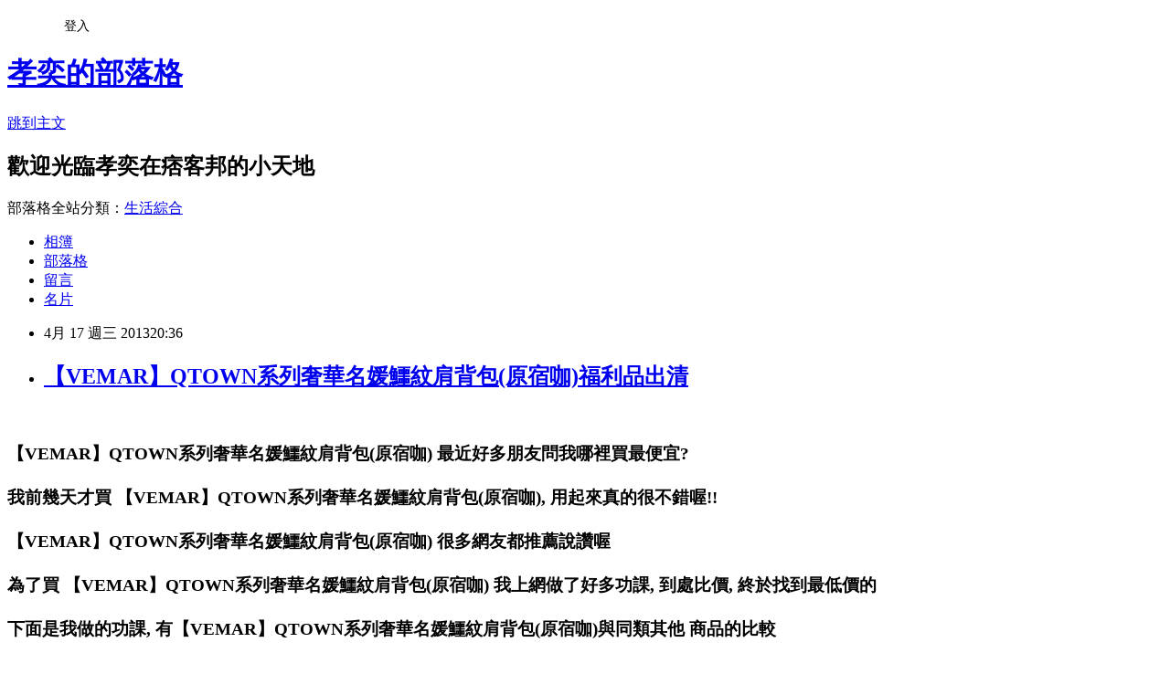

--- FILE ---
content_type: text/html; charset=utf-8
request_url: https://tw012.pixnet.net/blog/posts/9060786676
body_size: 31239
content:
<!DOCTYPE html><html lang="zh-TW"><head><meta charSet="utf-8"/><meta name="viewport" content="width=device-width, initial-scale=1"/><link rel="stylesheet" href="https://static.1px.tw/blog-next/_next/static/chunks/b1e52b495cc0137c.css" data-precedence="next"/><link rel="stylesheet" href="/fix.css?v=202601210752" type="text/css" data-precedence="medium"/><link rel="stylesheet" href="https://s3.1px.tw/blog/theme/choc/iframe-popup.css?v=202601210752" type="text/css" data-precedence="medium"/><link rel="stylesheet" href="https://s3.1px.tw/blog/theme/choc/plugins.min.css?v=202601210752" type="text/css" data-precedence="medium"/><link rel="stylesheet" href="https://s3.1px.tw/blog/theme/choc/openid-comment.css?v=202601210752" type="text/css" data-precedence="medium"/><link rel="stylesheet" href="https://s3.1px.tw/blog/theme/choc/style.min.css?v=202601210752" type="text/css" data-precedence="medium"/><link rel="stylesheet" href="https://s3.1px.tw/blog/theme/choc/main.min.css?v=202601210752" type="text/css" data-precedence="medium"/><link rel="stylesheet" href="https://pimg.1px.tw/tw012/assets/tw012.css?v=202601210752" type="text/css" data-precedence="medium"/><link rel="stylesheet" href="https://s3.1px.tw/blog/theme/choc/author-info.css?v=202601210752" type="text/css" data-precedence="medium"/><link rel="stylesheet" href="https://s3.1px.tw/blog/theme/choc/idlePop.min.css?v=202601210752" type="text/css" data-precedence="medium"/><link rel="preload" as="script" fetchPriority="low" href="https://static.1px.tw/blog-next/_next/static/chunks/94688e2baa9fea03.js"/><script src="https://static.1px.tw/blog-next/_next/static/chunks/41eaa5427c45ebcc.js" async=""></script><script src="https://static.1px.tw/blog-next/_next/static/chunks/e2c6231760bc85bd.js" async=""></script><script src="https://static.1px.tw/blog-next/_next/static/chunks/94bde6376cf279be.js" async=""></script><script src="https://static.1px.tw/blog-next/_next/static/chunks/426b9d9d938a9eb4.js" async=""></script><script src="https://static.1px.tw/blog-next/_next/static/chunks/turbopack-5021d21b4b170dda.js" async=""></script><script src="https://static.1px.tw/blog-next/_next/static/chunks/ff1a16fafef87110.js" async=""></script><script src="https://static.1px.tw/blog-next/_next/static/chunks/e308b2b9ce476a3e.js" async=""></script><script src="https://static.1px.tw/blog-next/_next/static/chunks/2bf79572a40338b7.js" async=""></script><script src="https://static.1px.tw/blog-next/_next/static/chunks/d3c6eed28c1dd8e2.js" async=""></script><script src="https://static.1px.tw/blog-next/_next/static/chunks/d4d39cfc2a072218.js" async=""></script><script src="https://static.1px.tw/blog-next/_next/static/chunks/6a5d72c05b9cd4ba.js" async=""></script><script src="https://static.1px.tw/blog-next/_next/static/chunks/8af6103cf1375f47.js" async=""></script><script src="https://static.1px.tw/blog-next/_next/static/chunks/60d08651d643cedc.js" async=""></script><script src="https://static.1px.tw/blog-next/_next/static/chunks/0ae21416dac1fa83.js" async=""></script><script src="https://static.1px.tw/blog-next/_next/static/chunks/6d1100e43ad18157.js" async=""></script><script src="https://static.1px.tw/blog-next/_next/static/chunks/87eeaf7a3b9005e8.js" async=""></script><script src="https://static.1px.tw/blog-next/_next/static/chunks/ed01c75076819ebd.js" async=""></script><script src="https://static.1px.tw/blog-next/_next/static/chunks/a4df8fc19a9a82e6.js" async=""></script><title>【VEMAR】QTOWN系列奢華名媛鱷紋肩背包(原宿咖)福利品出清</title><meta name="description" content=" "/><meta name="author" content="孝奕的部落格"/><meta name="google-adsense-platform-account" content="pub-2647689032095179"/><meta name="fb:app_id" content="101730233200171"/><link rel="canonical" href="https://tw012.pixnet.net/blog/posts/9060786676"/><meta property="og:title" content="【VEMAR】QTOWN系列奢華名媛鱷紋肩背包(原宿咖)福利品出清"/><meta property="og:description" content=" "/><meta property="og:url" content="https://tw012.pixnet.net/blog/posts/9060786676"/><meta property="og:image" content="http://rp1.monday.vip.tw1.yahoo.net/res/gdsale/st_pic/4053/st-4053475-s200.jpg"/><meta property="og:type" content="article"/><meta name="twitter:card" content="summary_large_image"/><meta name="twitter:title" content="【VEMAR】QTOWN系列奢華名媛鱷紋肩背包(原宿咖)福利品出清"/><meta name="twitter:description" content=" "/><meta name="twitter:image" content="http://rp1.monday.vip.tw1.yahoo.net/res/gdsale/st_pic/4053/st-4053475-s200.jpg"/><link rel="icon" href="/favicon.ico?favicon.a62c60e0.ico" sizes="32x32" type="image/x-icon"/><script src="https://static.1px.tw/blog-next/_next/static/chunks/a6dad97d9634a72d.js" noModule=""></script></head><body><!--$--><!--/$--><!--$?--><template id="B:0"></template><!--/$--><script>requestAnimationFrame(function(){$RT=performance.now()});</script><script src="https://static.1px.tw/blog-next/_next/static/chunks/94688e2baa9fea03.js" id="_R_" async=""></script><div hidden id="S:0"><script id="pixnet-vars">
        window.PIXNET = {
          post_id: "9060786676",
          name: "tw012",
          user_id: 0,
          blog_id: "3996723",
          display_ads: true,
          ad_options: {"chictrip":false}
        };
      </script><script type="text/javascript" src="https://code.jquery.com/jquery-latest.min.js"></script><script id="json-ld-article-script" type="application/ld+json">{"@context":"https:\u002F\u002Fschema.org","@type":"BlogPosting","isAccessibleForFree":true,"mainEntityOfPage":{"@type":"WebPage","@id":"https:\u002F\u002Ftw012.pixnet.net\u002Fblog\u002Fposts\u002F9060786676"},"headline":"【VEMAR】QTOWN系列奢華名媛鱷紋肩背包(原宿咖)福利品出清","description":"\u003CIMG alt=【VEMAR】QTOWN系列奢華名媛鱷紋肩背包(原宿咖) src=\"http:\u002F\u002Frp1.monday.vip.tw1.yahoo.net\u002Fres\u002Fgdsale\u002Fst_pic\u002F4053\u002Fst-4053475-s200.jpg\"\u003E\u003Cbr \u002F\u003E\u003Cbr\u003E\u003C!-- Origin Article URL: http:\u002F\u002Fwww.pixnet.net\u002Fblog --\u003E\u003Cbr\u003E \u003Cbr\u003E\u003C!-- RTE=old --\u003E\u003Cbr\u003E","articleBody":"\n\u003C!-- Origin Article URL: http:\u002F\u002Fwww.pixnet.net\u002Fblog --\u003E\n\u003Cp\u003E&nbsp;\u003C\u002Fp\u003E\n\u003C!-- RTE=old --\u003E\n\u003Ch3\u003E\u003Ca style='font-size:14pt'\u003E【VEMAR】QTOWN系列奢華名媛鱷紋肩背包(原宿咖) 最近好多朋友問我哪裡買最便宜?\u003C\u002Fa\u003E\u003Cbr\u002F\u003E\u003Cbr\u002F\u003E\u003Ca style='font-size:14pt'\u003E我前幾天才買 【VEMAR】QTOWN系列奢華名媛鱷紋肩背包(原宿咖), 用起來真的很不錯喔!!\u003C\u002Fa\u003E\u003Cbr\u002F\u003E\u003Cbr\u002F\u003E\u003Ca style='font-size:14pt'\u003E【VEMAR】QTOWN系列奢華名媛鱷紋肩背包(原宿咖) 很多網友都推薦說讚喔\u003C\u002Fa\u003E\u003Cbr\u002F\u003E\u003Cbr\u002F\u003E\u003Ca style='font-size:14pt'\u003E為了買 【VEMAR】QTOWN系列奢華名媛鱷紋肩背包(原宿咖) 我上網做了好多功課, 到處比價, 終於找到最低價的\u003C\u002Fa\u003E\u003Cbr\u002F\u003E\u003Cbr\u002F\u003E\u003Ca style='font-size:14pt'\u003E下面是我做的功課, 有【VEMAR】QTOWN系列奢華名媛鱷紋肩背包(原宿咖)與同類其他 商品的比較\u003C\u002Fa\u003E\u003Cbr\u002F\u003E\u003Cbr\u002F\u003E\u003Ca style='font-size:14pt'\u003E有網友的分享文,試用文,推薦文,哪裡買最便宜,優缺點的整理\u003C\u002Fa\u003E\u003Cbr\u002F\u003E\u003Cbr\u002F\u003E\u003Ca style='font-size:14pt'\u003E\u003Cstrong\u003E點下面的圖片\u003C\u002Fstrong\u003E進去, 就可以看到我整理的分享\u003C\u002Fa\u003E\u003Cbr\u002F\u003E\u003Cbr\u002F\u003E\u003Ca style='font-size:14pt'\u003E\u003Cfont color='red' size='4'\u003E建議將本站設為\u003Cstrong\u003E我的最愛\u003C\u002Fstrong\u003E,以後我有便宜訊息,你就可以看到喔!\u003C\u002Ffont\u003E\u003C\u002Fa\u003E\u003C\u002Fh3\u003E\u003Ca target='_blank' href='http:\u002F\u002Fbuy.yahoo.com.tw\u002Fgdsale\u002Fgdsale.asp?gdid=4053475&co_servername=1807bd2de62b43b8d4c0547de27c5982'\u003E\n\u003CDIV class=Prod_img\u003E\u003CIMG alt=【VEMAR】QTOWN系列奢華名媛鱷紋肩背包(原宿咖) src=\"http:\u002F\u002Frp1.monday.vip.tw1.yahoo.net\u002Fres\u002Fgdsale\u002Fst_pic\u002F4053\u002Fst-4053475-s200.jpg\"\u003E \u003C\u002FDIV\u003E\u003C\u002Fa\u003E\u003Cdiv\u003E\u003Ch1\u003E\u003Cfont color=red\u003E網路價 $3380元\u003C\u002Ffont\u003E &nbsp; \u003Cspan style='color:red;background-color:yellow;font-size: 30px;line-height: 3.5em;'\u003E\u003Ca target='_blank' href='http:\u002F\u002Fbuy.yahoo.com.tw\u002Fgdsale\u002Fgdsale.asp?gdid=4053475&co_servername=1807bd2de62b43b8d4c0547de27c5982'\u003E 前往購買....\u003C\u002Fa\u003E\u003C\u002Fspan\u003E\u003C\u002Fh1\u003E\u003C\u002Fdiv\u003E\u003Cdiv\u003E\u003Cspan style='color:#ffffff;background-color:#3399ff;font-size: 30px;line-height: 3.5em;'\u003E\u003Ca href='http:\u002F\u002Fbuy.yahoo.com.tw\u002F?catid=&amp;co_servername=1807bd2de62b43b8d4c0547de27c5982' target='_blank' class='edm'\u003E更多商品&gt;&gt;\u003C\u002Fa\u003E\u003C\u002Fspan\u003E\u003C\u002Fdiv\u003E\n\u003CDIV class=Prod_Desc_List\u003E\u003CUL\u003E\n\u003CLI\u003E東京時尚 全台獨家限定! \n\u003CLI\u003E鱷魚紋皮革獨領風騷! \n\u003CLI\u003E經典硬版包款 展現成熟氣息! \u003C\u002FLI\u003E\u003C\u002FUL\u003E\u003C\u002FDIV\u003E\u003Ctable\u003E\u003Ctr\u003E\u003Ctd\u003E\u003CSPAN class=\"yui3-u rorder no1\"\u003E\u003C\u002FSPAN\u003E\u003CA class=\"yui3-u pdimg\" href=\"http:\u002F\u002Fbuy.yahoo.com.tw\u002Fgdsale\u002Fgdsale.asp?gdid=3419018&amp;co_servername=1807bd2de62b43b8d4c0547de27c5982\"\u003E\u003CIMG border=0 alt=商品圖 src=\"http:\u002F\u002Frp1.monday.vip.tw1.yahoo.net\u002Fres\u002Fgdsale\u002Fst_pic\u002F3419\u002Fst-3419018-s60.jpg\" width=80 height=80\u003E\u003Cbr\u002F\u003E \u003C\u002FA\u003E\u003CA class=\"yui3-u-1 desc\" href=\"http:\u002F\u002Fbuy.yahoo.com.tw\u002Fgdsale\u002Fgdsale.asp?gdid=3419018&amp;co_servername=1807bd2de62b43b8d4c0547de27c5982\"\u003E【VEMAR】日本設計師Q Town聯名真皮\u003C\u002FA\u003E \n\u003C\u002Ftd\u003E\u003Ctd\u003E\u003CSPAN class=\"yui3-u rorder no2\"\u003E\u003C\u002FSPAN\u003E\u003CA class=\"yui3-u pdimg\" href=\"http:\u002F\u002Fbuy.yahoo.com.tw\u002Fgdsale\u002Fgdsale.asp?gdid=3997756&amp;co_servername=1807bd2de62b43b8d4c0547de27c5982\"\u003E\u003CIMG border=0 alt=商品圖 src=\"http:\u002F\u002Frp2.monday.vip.tw1.yahoo.net\u002Fres\u002Fgdsale\u002Fst_pic\u002F3997\u002Fst-3997756-s60.jpg\" width=80 height=80\u003E\u003Cbr\u002F\u003E \u003C\u002FA\u003E\u003CA class=\"yui3-u-1 desc\" href=\"http:\u002F\u002Fbuy.yahoo.com.tw\u002Fgdsale\u002Fgdsale.asp?gdid=3997756&amp;co_servername=1807bd2de62b43b8d4c0547de27c5982\"\u003E【VEMAR】艾莉絲設計QTOWN聯名兩用涉\u003C\u002FA\u003E \n\u003C\u002Ftd\u003E\u003Ctd\u003E\u003CSPAN class=\"yui3-u rorder no3\"\u003E\u003C\u002FSPAN\u003E\u003CA class=\"yui3-u pdimg\" href=\"http:\u002F\u002Fbuy.yahoo.com.tw\u002Fgdsale\u002Fgdsale.asp?gdid=3863279&amp;co_servername=1807bd2de62b43b8d4c0547de27c5982\"\u003E\u003CIMG border=0 alt=商品圖 src=\"http:\u002F\u002Frp1.monday.vip.tw1.yahoo.net\u002Fres\u002Fgdsale\u002Fst_pic\u002F3863\u002Fst-3863279-s60.jpg\" width=80 height=80\u003E\u003Cbr\u002F\u003E \u003C\u002FA\u003E\u003CA class=\"yui3-u-1 desc\" href=\"http:\u002F\u002Fbuy.yahoo.com.tw\u002Fgdsale\u002Fgdsale.asp?gdid=3863279&amp;co_servername=1807bd2de62b43b8d4c0547de27c5982\"\u003E【VEMAR】艾莉絲設計QTOWN聯名凡爾賽\u003C\u002FA\u003E \n\u003C\u002Ftd\u003E\u003C\u002Ftr\u003E\u003Ctr\u003E\u003Ctd\u003E\u003CSPAN class=\"yui3-u rorder no4\"\u003E\u003C\u002FSPAN\u003E\u003CA class=\"yui3-u pdimg\" href=\"http:\u002F\u002Fbuy.yahoo.com.tw\u002Fgdsale\u002Fgdsale.asp?gdid=4127785&amp;co_servername=1807bd2de62b43b8d4c0547de27c5982\"\u003E\u003CIMG border=0 alt=商品圖 src=\"http:\u002F\u002Frp2.monday.vip.tw1.yahoo.net\u002Fres\u002Fgdsale\u002Fst_pic\u002F4127\u002Fst-4127785-s60.jpg\" width=80 height=80\u003E\u003Cbr\u002F\u003E \u003C\u002FA\u003E\u003CA class=\"yui3-u-1 desc\" href=\"http:\u002F\u002Fbuy.yahoo.com.tw\u002Fgdsale\u002Fgdsale.asp?gdid=4127785&amp;co_servername=1807bd2de62b43b8d4c0547de27c5982\"\u003E【VEMAR】艾莉絲設計Q Town聯名日本\u003C\u002FA\u003E \n\u003C\u002Ftd\u003E\u003Ctd\u003E\u003CSPAN class=\"yui3-u rorder no5\"\u003E\u003C\u002FSPAN\u003E\u003CA class=\"yui3-u pdimg\" href=\"http:\u002F\u002Fbuy.yahoo.com.tw\u002Fgdsale\u002Fgdsale.asp?gdid=3419017&amp;co_servername=1807bd2de62b43b8d4c0547de27c5982\"\u003E\u003CIMG border=0 alt=商品圖 src=\"http:\u002F\u002Frp1.monday.vip.tw1.yahoo.net\u002Fres\u002Fgdsale\u002Fst_pic\u002F3419\u002Fst-3419017-s60.jpg\" width=80 height=80\u003E\u003Cbr\u002F\u003E \u003C\u002FA\u003E\u003CA class=\"yui3-u-1 desc\" href=\"http:\u002F\u002Fbuy.yahoo.com.tw\u002Fgdsale\u002Fgdsale.asp?gdid=3419017&amp;co_servername=1807bd2de62b43b8d4c0547de27c5982\"\u003E【VEMAR】日本設計師Q Town聯名真皮\u003C\u002FA\u003E \n\u003C\u002Ftd\u003E\u003Ctd\u003E\u003CSPAN class=\"yui3-u rorder no6\"\u003E\u003C\u002FSPAN\u003E\u003CA class=\"yui3-u pdimg\" href=\"http:\u002F\u002Fbuy.yahoo.com.tw\u002Fgdsale\u002Fgdsale.asp?gdid=4127786&amp;co_servername=1807bd2de62b43b8d4c0547de27c5982\"\u003E\u003CIMG border=0 alt=商品圖 src=\"http:\u002F\u002Frp2.monday.vip.tw1.yahoo.net\u002Fres\u002Fgdsale\u002Fst_pic\u002F4127\u002Fst-4127786-s60.jpg\" width=80 height=80\u003E\u003Cbr\u002F\u003E \u003C\u002FA\u003E\u003CA class=\"yui3-u-1 desc\" href=\"http:\u002F\u002Fbuy.yahoo.com.tw\u002Fgdsale\u002Fgdsale.asp?gdid=4127786&amp;co_servername=1807bd2de62b43b8d4c0547de27c5982\"\u003E【VEMAR】艾莉絲設計Q Town聯名日本\u003C\u002FA\u003E \n\u003C\u002Ftd\u003E\u003C\u002Ftr\u003E\u003Ctr\u003E\u003Ctd\u003E\u003CSPAN class=\"yui3-u rorder no7\"\u003E\u003C\u002FSPAN\u003E\u003CA class=\"yui3-u pdimg\" href=\"http:\u002F\u002Fbuy.yahoo.com.tw\u002Fgdsale\u002Fgdsale.asp?gdid=3863281&amp;co_servername=1807bd2de62b43b8d4c0547de27c5982\"\u003E\u003CIMG border=0 alt=商品圖 src=\"http:\u002F\u002Frp1.monday.vip.tw1.yahoo.net\u002Fres\u002Fgdsale\u002Fst_pic\u002F3863\u002Fst-3863281-s60.jpg\" width=80 height=80\u003E\u003Cbr\u002F\u003E \u003C\u002FA\u003E\u003CA class=\"yui3-u-1 desc\" href=\"http:\u002F\u002Fbuy.yahoo.com.tw\u002Fgdsale\u002Fgdsale.asp?gdid=3863281&amp;co_servername=1807bd2de62b43b8d4c0547de27c5982\"\u003E【VEMAR】艾莉絲設計QTOWN聯名兩用涉\u003C\u002FA\u003E \n\u003C\u002Ftd\u003E\u003Ctd\u003E\u003CSPAN class=\"yui3-u rorder no8\"\u003E\u003C\u002FSPAN\u003E\u003CA class=\"yui3-u pdimg\" href=\"http:\u002F\u002Fbuy.yahoo.com.tw\u002Fgdsale\u002Fgdsale.asp?gdid=4053471&amp;co_servername=1807bd2de62b43b8d4c0547de27c5982\"\u003E\u003CIMG border=0 alt=商品圖 src=\"http:\u002F\u002Frp2.monday.vip.tw1.yahoo.net\u002Fres\u002Fgdsale\u002Fst_pic\u002F4053\u002Fst-4053471-s60.jpg\" width=80 height=80\u003E\u003Cbr\u002F\u003E \u003C\u002FA\u003E\u003CA class=\"yui3-u-1 desc\" href=\"http:\u002F\u002Fbuy.yahoo.com.tw\u002Fgdsale\u002Fgdsale.asp?gdid=4053471&amp;co_servername=1807bd2de62b43b8d4c0547de27c5982\"\u003E【VEMAR】QTOWN系列辛辣搖滾鉚釘兩用\u003C\u002FA\u003E \n\u003C\u002Ftd\u003E\u003Ctd\u003E\u003CSPAN class=\"yui3-u rorder no9\"\u003E\u003C\u002FSPAN\u003E\u003CA class=\"yui3-u pdimg\" href=\"http:\u002F\u002Fbuy.yahoo.com.tw\u002Fgdsale\u002Fgdsale.asp?gdid=3863277&amp;co_servername=1807bd2de62b43b8d4c0547de27c5982\"\u003E\u003CIMG border=0 alt=商品圖 src=\"http:\u002F\u002Frp1.monday.vip.tw1.yahoo.net\u002Fres\u002Fgdsale\u002Fst_pic\u002F3863\u002Fst-3863277-s60.jpg\" width=80 height=80\u003E\u003Cbr\u002F\u003E \u003C\u002FA\u003E\u003CA class=\"yui3-u-1 desc\" href=\"http:\u002F\u002Fbuy.yahoo.com.tw\u002Fgdsale\u002Fgdsale.asp?gdid=3863277&amp;co_servername=1807bd2de62b43b8d4c0547de27c5982\"\u003E【VEMAR】艾莉絲設計QTOWN聯名凡爾賽\u003C\u002FA\u003E \n\u003C\u002Ftd\u003E\u003C\u002Ftr\u003E\u003C\u002Ftable\u003E\u003Cdiv\u003E\u003CARTICLE class=Notes\u003E\n\u003CP\u003E&nbsp;\u003C\u002FP\u003E\n\u003CTABLE width=650\u003E\n\u003CTBODY\u003E\n\u003CTR\u003E\n\u003CTD vAlign=top align=top\u003E\n\u003CP\u003E&nbsp;\u003C\u002FP\u003E\u003C\u002FTD\u003E\u003C\u002FTR\u003E\n\u003CTR\u003E\n\u003CTD vAlign=top align=top\u003E\n\u003CDIV align=center\u003E\u003CB\u003E\u003CFONT style=\"FONT-SIZE: 14pt\" color=#cc0099\u003E☆☆☆VEMAR X QTOWN獨家企劃☆☆☆\u003C\u002FFONT\u003E\u003C\u002FB\u003E\u003C\u002FDIV\u003E\n\u003CDIV align=center\u003E\u003CBR\u003E\u003CFONT color=#000000 size=2\u003E由台灣藝人IRIS艾莉絲於2011年在\u003Ca target='_blank' href='https:\u002F\u002Fwww.google.com.tw\u002F#hl=zh-TW&q=site:justad.info+日本'\u003E日本\u003C\u002Fa\u003E東京成立的設計品牌。\u003CBR\u003E提供台灣來自東京流行前端的各類FASHION產品設計、品牌企劃、行銷包裝、品牌聯名結合。\u003CBR\u003E旗下網羅日本東京時尚圈的知名專業設計師、攝影師、行銷企劃及活動公關人才。\u003CBR\u003E為台灣品牌注入海外新血，打造品牌100%東京原創的品牌靈魂和形象。\u003CBR\u003E\u003CBR\u003E大人氣的鱷魚紋路拼接是每年必備的時尚元素!\u003CBR\u003E搭配硬挺的包款與獨家訂製皮感LOGO\u003CBR\u003E內裡多層收納空間 實用便利性大增!\u003CBR\u003E呈現大人般的成熟韻味! 更能襯托出不凡的時尚品味!\u003CBR\u003E\u003CBR\u003E★此款共推出 \u003CA href=\"http:\u002F\u002Fbuy.yahoo.com.tw\u002Fgdsale\u002Fgdsale.asp?gdid=4053475&amp;co_servername=1807bd2de62b43b8d4c0547de27c5982\"\u003E\u003CFONT color=brown\u003E原宿咖\u003C\u002FFONT\u003E\u003C\u002FA\u003E \u002F \u003CA href=\"http:\u002F\u002Fbuy.yahoo.com.tw\u002Fgdsale\u002Fgdsale.asp?gdid=4053473&amp;co_servername=1807bd2de62b43b8d4c0547de27c5982\"\u003E\u003CFONT color=black\u003E銀座黑\u003C\u002FFONT\u003E\u003C\u002FA\u003E 兩色可以選購★\u003C\u002FFONT\u003E\u003C\u002FDIV\u003E\u003C\u002FTD\u003E\u003C\u002FTR\u003E\u003C\u002FTBODY\u003E\u003C\u002FTABLE\u003E\n\u003CP\u003E&nbsp;\u003C\u002FP\u003E\n\u003CTABLE width=650\u003E\n\u003CTBODY\u003E\n\u003CTR\u003E\n\u003CTD vAlign=top align=top\u003E\n\u003CDIV align=center\u003E\u003CIMG src=\"http:\u002F\u002Fbuy.yahoo.com.tw\u002Fres\u002Fgdsale\u002Fst_pic\u002F4053\u002Fst-4053475-1.jpg?u=20133315120324&amp;o=st-4053475-2.jpg\"\u003E\u003C\u002FDIV\u003E\n\u003CP\u003E&nbsp;\u003C\u002FP\u003E\u003C\u002FTD\u003E\u003C\u002FTR\u003E\n\u003CTR\u003E\n\u003CTD vAlign=top align=top\u003E&nbsp;\u003C\u002FTD\u003E\u003C\u002FTR\u003E\u003C\u002FTBODY\u003E\u003C\u002FTABLE\u003E\n\u003CP\u003E&nbsp;\u003C\u002FP\u003E\n\u003CTABLE width=650\u003E\n\u003CTBODY\u003E\n\u003CTR\u003E\n\u003CTD vAlign=top align=top\u003E\n\u003CDIV align=center\u003E\u003CIMG src=\"http:\u002F\u002Fbuy.yahoo.com.tw\u002Fres\u002Fgdsale\u002Fst_pic\u002F4053\u002Fst-4053475-2.jpg?u=20133315120324&amp;o=st-4053475-3.jpg\"\u003E\u003C\u002FDIV\u003E\n\u003CP\u003E&nbsp;\u003C\u002FP\u003E\u003C\u002FTD\u003E\u003C\u002FTR\u003E\n\u003CTR\u003E\n\u003CTD vAlign=top align=top\u003E&nbsp;\u003C\u002FTD\u003E\u003C\u002FTR\u003E\u003C\u002FTBODY\u003E\u003C\u002FTABLE\u003E\n\u003CP\u003E&nbsp;\u003C\u002FP\u003E\n\u003CTABLE width=650\u003E\n\u003CTBODY\u003E\n\u003CTR\u003E\n\u003CTD vAlign=top align=top\u003E\n\u003CDIV align=center\u003E\u003CIMG src=\"http:\u002F\u002Fbuy.yahoo.com.tw\u002Fres\u002Fgdsale\u002Fst_pic\u002F4053\u002Fst-4053475-3.jpg?u=20133315120324&amp;o=st-4053475-4.jpg\"\u003E\u003C\u002FDIV\u003E\n\u003CP\u003E&nbsp;\u003C\u002FP\u003E\u003C\u002FTD\u003E\u003C\u002FTR\u003E\n\u003CTR\u003E\n\u003CTD vAlign=top align=top\u003E&nbsp;\u003C\u002FTD\u003E\u003C\u002FTR\u003E\u003C\u002FTBODY\u003E\u003C\u002FTABLE\u003E\n\u003CP\u003E&nbsp;\u003C\u002FP\u003E\n\u003CTABLE width=650\u003E\n\u003CTBODY\u003E\n\u003CTR\u003E\n\u003CTD vAlign=top align=top\u003E\n\u003CDIV align=center\u003E\u003CIMG src=\"http:\u002F\u002Fbuy.yahoo.com.tw\u002Fres\u002Fgdsale\u002Fst_pic\u002F4053\u002Fst-4053475-4.jpg?u=20133315120324&amp;o=st-4053475-5.jpg\"\u003E\u003C\u002FDIV\u003E\n\u003CP\u003E&nbsp;\u003C\u002FP\u003E\u003C\u002FTD\u003E\u003C\u002FTR\u003E\n\u003CTR\u003E\n\u003CTD vAlign=top align=top\u003E&nbsp;\u003C\u002FTD\u003E\u003C\u002FTR\u003E\u003C\u002FTBODY\u003E\u003C\u002FTABLE\u003E\n\u003CP\u003E&nbsp;\u003C\u002FP\u003E\u003C\u002FARTICLE\u003E\u003C\u002Fdiv\u003E\n","image":["http:\u002F\u002Frp1.monday.vip.tw1.yahoo.net\u002Fres\u002Fgdsale\u002Fst_pic\u002F4053\u002Fst-4053475-s200.jpg"],"author":{"@type":"Person","name":"孝奕的部落格","url":"https:\u002F\u002Fwww.pixnet.net\u002Fpcard\u002Ftw012"},"publisher":{"@type":"Organization","name":"孝奕的部落格","logo":{"@type":"ImageObject","url":"https:\u002F\u002Fs3.1px.tw\u002Fblog\u002Fcommon\u002Favatar\u002Fblog_cover_dark.jpg"}},"datePublished":"2013-04-17T12:36:49.000Z","dateModified":"","keywords":[],"articleSection":"VEMAR"}</script><template id="P:1"></template><template id="P:2"></template><template id="P:3"></template><section aria-label="Notifications alt+T" tabindex="-1" aria-live="polite" aria-relevant="additions text" aria-atomic="false"></section></div><script>(self.__next_f=self.__next_f||[]).push([0])</script><script>self.__next_f.push([1,"1:\"$Sreact.fragment\"\n3:I[39756,[\"https://static.1px.tw/blog-next/_next/static/chunks/ff1a16fafef87110.js\",\"https://static.1px.tw/blog-next/_next/static/chunks/e308b2b9ce476a3e.js\"],\"default\"]\n4:I[53536,[\"https://static.1px.tw/blog-next/_next/static/chunks/ff1a16fafef87110.js\",\"https://static.1px.tw/blog-next/_next/static/chunks/e308b2b9ce476a3e.js\"],\"default\"]\n6:I[97367,[\"https://static.1px.tw/blog-next/_next/static/chunks/ff1a16fafef87110.js\",\"https://static.1px.tw/blog-next/_next/static/chunks/e308b2b9ce476a3e.js\"],\"OutletBoundary\"]\n8:I[97367,[\"https://static.1px.tw/blog-next/_next/static/chunks/ff1a16fafef87110.js\",\"https://static.1px.tw/blog-next/_next/static/chunks/e308b2b9ce476a3e.js\"],\"ViewportBoundary\"]\na:I[97367,[\"https://static.1px.tw/blog-next/_next/static/chunks/ff1a16fafef87110.js\",\"https://static.1px.tw/blog-next/_next/static/chunks/e308b2b9ce476a3e.js\"],\"MetadataBoundary\"]\nc:I[63491,[\"https://static.1px.tw/blog-next/_next/static/chunks/2bf79572a40338b7.js\",\"https://static.1px.tw/blog-next/_next/static/chunks/d3c6eed28c1dd8e2.js\"],\"default\"]\n:HL[\"https://static.1px.tw/blog-next/_next/static/chunks/b1e52b495cc0137c.css\",\"style\"]\n"])</script><script>self.__next_f.push([1,"0:{\"P\":null,\"b\":\"Fh5CEL29DpBu-3dUnujtG\",\"c\":[\"\",\"blog\",\"posts\",\"9060786676\"],\"q\":\"\",\"i\":false,\"f\":[[[\"\",{\"children\":[\"blog\",{\"children\":[\"posts\",{\"children\":[[\"id\",\"9060786676\",\"d\"],{\"children\":[\"__PAGE__\",{}]}]}]}]},\"$undefined\",\"$undefined\",true],[[\"$\",\"$1\",\"c\",{\"children\":[[[\"$\",\"script\",\"script-0\",{\"src\":\"https://static.1px.tw/blog-next/_next/static/chunks/d4d39cfc2a072218.js\",\"async\":true,\"nonce\":\"$undefined\"}],[\"$\",\"script\",\"script-1\",{\"src\":\"https://static.1px.tw/blog-next/_next/static/chunks/6a5d72c05b9cd4ba.js\",\"async\":true,\"nonce\":\"$undefined\"}],[\"$\",\"script\",\"script-2\",{\"src\":\"https://static.1px.tw/blog-next/_next/static/chunks/8af6103cf1375f47.js\",\"async\":true,\"nonce\":\"$undefined\"}]],\"$L2\"]}],{\"children\":[[\"$\",\"$1\",\"c\",{\"children\":[null,[\"$\",\"$L3\",null,{\"parallelRouterKey\":\"children\",\"error\":\"$undefined\",\"errorStyles\":\"$undefined\",\"errorScripts\":\"$undefined\",\"template\":[\"$\",\"$L4\",null,{}],\"templateStyles\":\"$undefined\",\"templateScripts\":\"$undefined\",\"notFound\":\"$undefined\",\"forbidden\":\"$undefined\",\"unauthorized\":\"$undefined\"}]]}],{\"children\":[[\"$\",\"$1\",\"c\",{\"children\":[null,[\"$\",\"$L3\",null,{\"parallelRouterKey\":\"children\",\"error\":\"$undefined\",\"errorStyles\":\"$undefined\",\"errorScripts\":\"$undefined\",\"template\":[\"$\",\"$L4\",null,{}],\"templateStyles\":\"$undefined\",\"templateScripts\":\"$undefined\",\"notFound\":\"$undefined\",\"forbidden\":\"$undefined\",\"unauthorized\":\"$undefined\"}]]}],{\"children\":[[\"$\",\"$1\",\"c\",{\"children\":[null,[\"$\",\"$L3\",null,{\"parallelRouterKey\":\"children\",\"error\":\"$undefined\",\"errorStyles\":\"$undefined\",\"errorScripts\":\"$undefined\",\"template\":[\"$\",\"$L4\",null,{}],\"templateStyles\":\"$undefined\",\"templateScripts\":\"$undefined\",\"notFound\":\"$undefined\",\"forbidden\":\"$undefined\",\"unauthorized\":\"$undefined\"}]]}],{\"children\":[[\"$\",\"$1\",\"c\",{\"children\":[\"$L5\",[[\"$\",\"link\",\"0\",{\"rel\":\"stylesheet\",\"href\":\"https://static.1px.tw/blog-next/_next/static/chunks/b1e52b495cc0137c.css\",\"precedence\":\"next\",\"crossOrigin\":\"$undefined\",\"nonce\":\"$undefined\"}],[\"$\",\"script\",\"script-0\",{\"src\":\"https://static.1px.tw/blog-next/_next/static/chunks/0ae21416dac1fa83.js\",\"async\":true,\"nonce\":\"$undefined\"}],[\"$\",\"script\",\"script-1\",{\"src\":\"https://static.1px.tw/blog-next/_next/static/chunks/6d1100e43ad18157.js\",\"async\":true,\"nonce\":\"$undefined\"}],[\"$\",\"script\",\"script-2\",{\"src\":\"https://static.1px.tw/blog-next/_next/static/chunks/87eeaf7a3b9005e8.js\",\"async\":true,\"nonce\":\"$undefined\"}],[\"$\",\"script\",\"script-3\",{\"src\":\"https://static.1px.tw/blog-next/_next/static/chunks/ed01c75076819ebd.js\",\"async\":true,\"nonce\":\"$undefined\"}],[\"$\",\"script\",\"script-4\",{\"src\":\"https://static.1px.tw/blog-next/_next/static/chunks/a4df8fc19a9a82e6.js\",\"async\":true,\"nonce\":\"$undefined\"}]],[\"$\",\"$L6\",null,{\"children\":\"$@7\"}]]}],{},null,false,false]},null,false,false]},null,false,false]},null,false,false]},null,false,false],[\"$\",\"$1\",\"h\",{\"children\":[null,[\"$\",\"$L8\",null,{\"children\":\"$@9\"}],[\"$\",\"$La\",null,{\"children\":\"$@b\"}],null]}],false]],\"m\":\"$undefined\",\"G\":[\"$c\",[]],\"S\":false}\n"])</script><script>self.__next_f.push([1,"9:[[\"$\",\"meta\",\"0\",{\"charSet\":\"utf-8\"}],[\"$\",\"meta\",\"1\",{\"name\":\"viewport\",\"content\":\"width=device-width, initial-scale=1\"}]]\n"])</script><script>self.__next_f.push([1,"d:I[79520,[\"https://static.1px.tw/blog-next/_next/static/chunks/d4d39cfc2a072218.js\",\"https://static.1px.tw/blog-next/_next/static/chunks/6a5d72c05b9cd4ba.js\",\"https://static.1px.tw/blog-next/_next/static/chunks/8af6103cf1375f47.js\"],\"\"]\n10:I[2352,[\"https://static.1px.tw/blog-next/_next/static/chunks/d4d39cfc2a072218.js\",\"https://static.1px.tw/blog-next/_next/static/chunks/6a5d72c05b9cd4ba.js\",\"https://static.1px.tw/blog-next/_next/static/chunks/8af6103cf1375f47.js\"],\"AdultWarningModal\"]\n11:I[69182,[\"https://static.1px.tw/blog-next/_next/static/chunks/d4d39cfc2a072218.js\",\"https://static.1px.tw/blog-next/_next/static/chunks/6a5d72c05b9cd4ba.js\",\"https://static.1px.tw/blog-next/_next/static/chunks/8af6103cf1375f47.js\"],\"HydrationComplete\"]\n12:I[12985,[\"https://static.1px.tw/blog-next/_next/static/chunks/d4d39cfc2a072218.js\",\"https://static.1px.tw/blog-next/_next/static/chunks/6a5d72c05b9cd4ba.js\",\"https://static.1px.tw/blog-next/_next/static/chunks/8af6103cf1375f47.js\"],\"NuqsAdapter\"]\n13:I[82782,[\"https://static.1px.tw/blog-next/_next/static/chunks/d4d39cfc2a072218.js\",\"https://static.1px.tw/blog-next/_next/static/chunks/6a5d72c05b9cd4ba.js\",\"https://static.1px.tw/blog-next/_next/static/chunks/8af6103cf1375f47.js\"],\"RefineContext\"]\n14:I[29306,[\"https://static.1px.tw/blog-next/_next/static/chunks/d4d39cfc2a072218.js\",\"https://static.1px.tw/blog-next/_next/static/chunks/6a5d72c05b9cd4ba.js\",\"https://static.1px.tw/blog-next/_next/static/chunks/8af6103cf1375f47.js\",\"https://static.1px.tw/blog-next/_next/static/chunks/60d08651d643cedc.js\",\"https://static.1px.tw/blog-next/_next/static/chunks/d3c6eed28c1dd8e2.js\"],\"default\"]\n2:[\"$\",\"html\",null,{\"lang\":\"zh-TW\",\"children\":[[\"$\",\"$Ld\",null,{\"id\":\"google-tag-manager\",\"strategy\":\"afterInteractive\",\"children\":\"\\n(function(w,d,s,l,i){w[l]=w[l]||[];w[l].push({'gtm.start':\\nnew Date().getTime(),event:'gtm.js'});var f=d.getElementsByTagName(s)[0],\\nj=d.createElement(s),dl=l!='dataLayer'?'\u0026l='+l:'';j.async=true;j.src=\\n'https://www.googletagmanager.com/gtm.js?id='+i+dl;f.parentNode.insertBefore(j,f);\\n})(window,document,'script','dataLayer','GTM-TRLQMPKX');\\n  \"}],\"$Le\",\"$Lf\",[\"$\",\"body\",null,{\"children\":[[\"$\",\"$L10\",null,{\"display\":false}],[\"$\",\"$L11\",null,{}],[\"$\",\"$L12\",null,{\"children\":[\"$\",\"$L13\",null,{\"children\":[\"$\",\"$L3\",null,{\"parallelRouterKey\":\"children\",\"error\":\"$undefined\",\"errorStyles\":\"$undefined\",\"errorScripts\":\"$undefined\",\"template\":[\"$\",\"$L4\",null,{}],\"templateStyles\":\"$undefined\",\"templateScripts\":\"$undefined\",\"notFound\":[[\"$\",\"$L14\",null,{}],[]],\"forbidden\":\"$undefined\",\"unauthorized\":\"$undefined\"}]}]}]]}]]}]\n"])</script><script>self.__next_f.push([1,"e:null\nf:null\n"])</script><script>self.__next_f.push([1,"16:I[27201,[\"https://static.1px.tw/blog-next/_next/static/chunks/ff1a16fafef87110.js\",\"https://static.1px.tw/blog-next/_next/static/chunks/e308b2b9ce476a3e.js\"],\"IconMark\"]\n5:[[\"$\",\"script\",null,{\"id\":\"pixnet-vars\",\"children\":\"\\n        window.PIXNET = {\\n          post_id: \\\"9060786676\\\",\\n          name: \\\"tw012\\\",\\n          user_id: 0,\\n          blog_id: \\\"3996723\\\",\\n          display_ads: true,\\n          ad_options: {\\\"chictrip\\\":false}\\n        };\\n      \"}],\"$L15\"]\nb:[[\"$\",\"title\",\"0\",{\"children\":\"【VEMAR】QTOWN系列奢華名媛鱷紋肩背包(原宿咖)福利品出清\"}],[\"$\",\"meta\",\"1\",{\"name\":\"description\",\"content\":\" \"}],[\"$\",\"meta\",\"2\",{\"name\":\"author\",\"content\":\"孝奕的部落格\"}],[\"$\",\"meta\",\"3\",{\"name\":\"google-adsense-platform-account\",\"content\":\"pub-2647689032095179\"}],[\"$\",\"meta\",\"4\",{\"name\":\"fb:app_id\",\"content\":\"101730233200171\"}],[\"$\",\"link\",\"5\",{\"rel\":\"canonical\",\"href\":\"https://tw012.pixnet.net/blog/posts/9060786676\"}],[\"$\",\"meta\",\"6\",{\"property\":\"og:title\",\"content\":\"【VEMAR】QTOWN系列奢華名媛鱷紋肩背包(原宿咖)福利品出清\"}],[\"$\",\"meta\",\"7\",{\"property\":\"og:description\",\"content\":\" \"}],[\"$\",\"meta\",\"8\",{\"property\":\"og:url\",\"content\":\"https://tw012.pixnet.net/blog/posts/9060786676\"}],[\"$\",\"meta\",\"9\",{\"property\":\"og:image\",\"content\":\"http://rp1.monday.vip.tw1.yahoo.net/res/gdsale/st_pic/4053/st-4053475-s200.jpg\"}],[\"$\",\"meta\",\"10\",{\"property\":\"og:type\",\"content\":\"article\"}],[\"$\",\"meta\",\"11\",{\"name\":\"twitter:card\",\"content\":\"summary_large_image\"}],[\"$\",\"meta\",\"12\",{\"name\":\"twitter:title\",\"content\":\"【VEMAR】QTOWN系列奢華名媛鱷紋肩背包(原宿咖)福利品出清\"}],[\"$\",\"meta\",\"13\",{\"name\":\"twitter:description\",\"content\":\" \"}],[\"$\",\"meta\",\"14\",{\"name\":\"twitter:image\",\"content\":\"http://rp1.monday.vip.tw1.yahoo.net/res/gdsale/st_pic/4053/st-4053475-s200.jpg\"}],[\"$\",\"link\",\"15\",{\"rel\":\"icon\",\"href\":\"/favicon.ico?favicon.a62c60e0.ico\",\"sizes\":\"32x32\",\"type\":\"image/x-icon\"}],[\"$\",\"$L16\",\"16\",{}]]\n7:null\n"])</script><script>self.__next_f.push([1,":HL[\"/fix.css?v=202601210752\",\"style\",{\"type\":\"text/css\"}]\n:HL[\"https://s3.1px.tw/blog/theme/choc/iframe-popup.css?v=202601210752\",\"style\",{\"type\":\"text/css\"}]\n:HL[\"https://s3.1px.tw/blog/theme/choc/plugins.min.css?v=202601210752\",\"style\",{\"type\":\"text/css\"}]\n:HL[\"https://s3.1px.tw/blog/theme/choc/openid-comment.css?v=202601210752\",\"style\",{\"type\":\"text/css\"}]\n:HL[\"https://s3.1px.tw/blog/theme/choc/style.min.css?v=202601210752\",\"style\",{\"type\":\"text/css\"}]\n:HL[\"https://s3.1px.tw/blog/theme/choc/main.min.css?v=202601210752\",\"style\",{\"type\":\"text/css\"}]\n:HL[\"https://pimg.1px.tw/tw012/assets/tw012.css?v=202601210752\",\"style\",{\"type\":\"text/css\"}]\n:HL[\"https://s3.1px.tw/blog/theme/choc/author-info.css?v=202601210752\",\"style\",{\"type\":\"text/css\"}]\n:HL[\"https://s3.1px.tw/blog/theme/choc/idlePop.min.css?v=202601210752\",\"style\",{\"type\":\"text/css\"}]\n17:T3dba,"])</script><script>self.__next_f.push([1,"{\"@context\":\"https:\\u002F\\u002Fschema.org\",\"@type\":\"BlogPosting\",\"isAccessibleForFree\":true,\"mainEntityOfPage\":{\"@type\":\"WebPage\",\"@id\":\"https:\\u002F\\u002Ftw012.pixnet.net\\u002Fblog\\u002Fposts\\u002F9060786676\"},\"headline\":\"【VEMAR】QTOWN系列奢華名媛鱷紋肩背包(原宿咖)福利品出清\",\"description\":\"\\u003CIMG alt=【VEMAR】QTOWN系列奢華名媛鱷紋肩背包(原宿咖) src=\\\"http:\\u002F\\u002Frp1.monday.vip.tw1.yahoo.net\\u002Fres\\u002Fgdsale\\u002Fst_pic\\u002F4053\\u002Fst-4053475-s200.jpg\\\"\\u003E\\u003Cbr \\u002F\\u003E\\u003Cbr\\u003E\\u003C!-- Origin Article URL: http:\\u002F\\u002Fwww.pixnet.net\\u002Fblog --\\u003E\\u003Cbr\\u003E \\u003Cbr\\u003E\\u003C!-- RTE=old --\\u003E\\u003Cbr\\u003E\",\"articleBody\":\"\\n\\u003C!-- Origin Article URL: http:\\u002F\\u002Fwww.pixnet.net\\u002Fblog --\\u003E\\n\\u003Cp\\u003E\u0026nbsp;\\u003C\\u002Fp\\u003E\\n\\u003C!-- RTE=old --\\u003E\\n\\u003Ch3\\u003E\\u003Ca style='font-size:14pt'\\u003E【VEMAR】QTOWN系列奢華名媛鱷紋肩背包(原宿咖) 最近好多朋友問我哪裡買最便宜?\\u003C\\u002Fa\\u003E\\u003Cbr\\u002F\\u003E\\u003Cbr\\u002F\\u003E\\u003Ca style='font-size:14pt'\\u003E我前幾天才買 【VEMAR】QTOWN系列奢華名媛鱷紋肩背包(原宿咖), 用起來真的很不錯喔!!\\u003C\\u002Fa\\u003E\\u003Cbr\\u002F\\u003E\\u003Cbr\\u002F\\u003E\\u003Ca style='font-size:14pt'\\u003E【VEMAR】QTOWN系列奢華名媛鱷紋肩背包(原宿咖) 很多網友都推薦說讚喔\\u003C\\u002Fa\\u003E\\u003Cbr\\u002F\\u003E\\u003Cbr\\u002F\\u003E\\u003Ca style='font-size:14pt'\\u003E為了買 【VEMAR】QTOWN系列奢華名媛鱷紋肩背包(原宿咖) 我上網做了好多功課, 到處比價, 終於找到最低價的\\u003C\\u002Fa\\u003E\\u003Cbr\\u002F\\u003E\\u003Cbr\\u002F\\u003E\\u003Ca style='font-size:14pt'\\u003E下面是我做的功課, 有【VEMAR】QTOWN系列奢華名媛鱷紋肩背包(原宿咖)與同類其他 商品的比較\\u003C\\u002Fa\\u003E\\u003Cbr\\u002F\\u003E\\u003Cbr\\u002F\\u003E\\u003Ca style='font-size:14pt'\\u003E有網友的分享文,試用文,推薦文,哪裡買最便宜,優缺點的整理\\u003C\\u002Fa\\u003E\\u003Cbr\\u002F\\u003E\\u003Cbr\\u002F\\u003E\\u003Ca style='font-size:14pt'\\u003E\\u003Cstrong\\u003E點下面的圖片\\u003C\\u002Fstrong\\u003E進去, 就可以看到我整理的分享\\u003C\\u002Fa\\u003E\\u003Cbr\\u002F\\u003E\\u003Cbr\\u002F\\u003E\\u003Ca style='font-size:14pt'\\u003E\\u003Cfont color='red' size='4'\\u003E建議將本站設為\\u003Cstrong\\u003E我的最愛\\u003C\\u002Fstrong\\u003E,以後我有便宜訊息,你就可以看到喔!\\u003C\\u002Ffont\\u003E\\u003C\\u002Fa\\u003E\\u003C\\u002Fh3\\u003E\\u003Ca target='_blank' href='http:\\u002F\\u002Fbuy.yahoo.com.tw\\u002Fgdsale\\u002Fgdsale.asp?gdid=4053475\u0026co_servername=1807bd2de62b43b8d4c0547de27c5982'\\u003E\\n\\u003CDIV class=Prod_img\\u003E\\u003CIMG alt=【VEMAR】QTOWN系列奢華名媛鱷紋肩背包(原宿咖) src=\\\"http:\\u002F\\u002Frp1.monday.vip.tw1.yahoo.net\\u002Fres\\u002Fgdsale\\u002Fst_pic\\u002F4053\\u002Fst-4053475-s200.jpg\\\"\\u003E \\u003C\\u002FDIV\\u003E\\u003C\\u002Fa\\u003E\\u003Cdiv\\u003E\\u003Ch1\\u003E\\u003Cfont color=red\\u003E網路價 $3380元\\u003C\\u002Ffont\\u003E \u0026nbsp; \\u003Cspan style='color:red;background-color:yellow;font-size: 30px;line-height: 3.5em;'\\u003E\\u003Ca target='_blank' href='http:\\u002F\\u002Fbuy.yahoo.com.tw\\u002Fgdsale\\u002Fgdsale.asp?gdid=4053475\u0026co_servername=1807bd2de62b43b8d4c0547de27c5982'\\u003E 前往購買....\\u003C\\u002Fa\\u003E\\u003C\\u002Fspan\\u003E\\u003C\\u002Fh1\\u003E\\u003C\\u002Fdiv\\u003E\\u003Cdiv\\u003E\\u003Cspan style='color:#ffffff;background-color:#3399ff;font-size: 30px;line-height: 3.5em;'\\u003E\\u003Ca href='http:\\u002F\\u002Fbuy.yahoo.com.tw\\u002F?catid=\u0026amp;co_servername=1807bd2de62b43b8d4c0547de27c5982' target='_blank' class='edm'\\u003E更多商品\u0026gt;\u0026gt;\\u003C\\u002Fa\\u003E\\u003C\\u002Fspan\\u003E\\u003C\\u002Fdiv\\u003E\\n\\u003CDIV class=Prod_Desc_List\\u003E\\u003CUL\\u003E\\n\\u003CLI\\u003E東京時尚 全台獨家限定! \\n\\u003CLI\\u003E鱷魚紋皮革獨領風騷! \\n\\u003CLI\\u003E經典硬版包款 展現成熟氣息! \\u003C\\u002FLI\\u003E\\u003C\\u002FUL\\u003E\\u003C\\u002FDIV\\u003E\\u003Ctable\\u003E\\u003Ctr\\u003E\\u003Ctd\\u003E\\u003CSPAN class=\\\"yui3-u rorder no1\\\"\\u003E\\u003C\\u002FSPAN\\u003E\\u003CA class=\\\"yui3-u pdimg\\\" href=\\\"http:\\u002F\\u002Fbuy.yahoo.com.tw\\u002Fgdsale\\u002Fgdsale.asp?gdid=3419018\u0026amp;co_servername=1807bd2de62b43b8d4c0547de27c5982\\\"\\u003E\\u003CIMG border=0 alt=商品圖 src=\\\"http:\\u002F\\u002Frp1.monday.vip.tw1.yahoo.net\\u002Fres\\u002Fgdsale\\u002Fst_pic\\u002F3419\\u002Fst-3419018-s60.jpg\\\" width=80 height=80\\u003E\\u003Cbr\\u002F\\u003E \\u003C\\u002FA\\u003E\\u003CA class=\\\"yui3-u-1 desc\\\" href=\\\"http:\\u002F\\u002Fbuy.yahoo.com.tw\\u002Fgdsale\\u002Fgdsale.asp?gdid=3419018\u0026amp;co_servername=1807bd2de62b43b8d4c0547de27c5982\\\"\\u003E【VEMAR】日本設計師Q Town聯名真皮\\u003C\\u002FA\\u003E \\n\\u003C\\u002Ftd\\u003E\\u003Ctd\\u003E\\u003CSPAN class=\\\"yui3-u rorder no2\\\"\\u003E\\u003C\\u002FSPAN\\u003E\\u003CA class=\\\"yui3-u pdimg\\\" href=\\\"http:\\u002F\\u002Fbuy.yahoo.com.tw\\u002Fgdsale\\u002Fgdsale.asp?gdid=3997756\u0026amp;co_servername=1807bd2de62b43b8d4c0547de27c5982\\\"\\u003E\\u003CIMG border=0 alt=商品圖 src=\\\"http:\\u002F\\u002Frp2.monday.vip.tw1.yahoo.net\\u002Fres\\u002Fgdsale\\u002Fst_pic\\u002F3997\\u002Fst-3997756-s60.jpg\\\" width=80 height=80\\u003E\\u003Cbr\\u002F\\u003E \\u003C\\u002FA\\u003E\\u003CA class=\\\"yui3-u-1 desc\\\" href=\\\"http:\\u002F\\u002Fbuy.yahoo.com.tw\\u002Fgdsale\\u002Fgdsale.asp?gdid=3997756\u0026amp;co_servername=1807bd2de62b43b8d4c0547de27c5982\\\"\\u003E【VEMAR】艾莉絲設計QTOWN聯名兩用涉\\u003C\\u002FA\\u003E \\n\\u003C\\u002Ftd\\u003E\\u003Ctd\\u003E\\u003CSPAN class=\\\"yui3-u rorder no3\\\"\\u003E\\u003C\\u002FSPAN\\u003E\\u003CA class=\\\"yui3-u pdimg\\\" href=\\\"http:\\u002F\\u002Fbuy.yahoo.com.tw\\u002Fgdsale\\u002Fgdsale.asp?gdid=3863279\u0026amp;co_servername=1807bd2de62b43b8d4c0547de27c5982\\\"\\u003E\\u003CIMG border=0 alt=商品圖 src=\\\"http:\\u002F\\u002Frp1.monday.vip.tw1.yahoo.net\\u002Fres\\u002Fgdsale\\u002Fst_pic\\u002F3863\\u002Fst-3863279-s60.jpg\\\" width=80 height=80\\u003E\\u003Cbr\\u002F\\u003E \\u003C\\u002FA\\u003E\\u003CA class=\\\"yui3-u-1 desc\\\" href=\\\"http:\\u002F\\u002Fbuy.yahoo.com.tw\\u002Fgdsale\\u002Fgdsale.asp?gdid=3863279\u0026amp;co_servername=1807bd2de62b43b8d4c0547de27c5982\\\"\\u003E【VEMAR】艾莉絲設計QTOWN聯名凡爾賽\\u003C\\u002FA\\u003E \\n\\u003C\\u002Ftd\\u003E\\u003C\\u002Ftr\\u003E\\u003Ctr\\u003E\\u003Ctd\\u003E\\u003CSPAN class=\\\"yui3-u rorder no4\\\"\\u003E\\u003C\\u002FSPAN\\u003E\\u003CA class=\\\"yui3-u pdimg\\\" href=\\\"http:\\u002F\\u002Fbuy.yahoo.com.tw\\u002Fgdsale\\u002Fgdsale.asp?gdid=4127785\u0026amp;co_servername=1807bd2de62b43b8d4c0547de27c5982\\\"\\u003E\\u003CIMG border=0 alt=商品圖 src=\\\"http:\\u002F\\u002Frp2.monday.vip.tw1.yahoo.net\\u002Fres\\u002Fgdsale\\u002Fst_pic\\u002F4127\\u002Fst-4127785-s60.jpg\\\" width=80 height=80\\u003E\\u003Cbr\\u002F\\u003E \\u003C\\u002FA\\u003E\\u003CA class=\\\"yui3-u-1 desc\\\" href=\\\"http:\\u002F\\u002Fbuy.yahoo.com.tw\\u002Fgdsale\\u002Fgdsale.asp?gdid=4127785\u0026amp;co_servername=1807bd2de62b43b8d4c0547de27c5982\\\"\\u003E【VEMAR】艾莉絲設計Q Town聯名日本\\u003C\\u002FA\\u003E \\n\\u003C\\u002Ftd\\u003E\\u003Ctd\\u003E\\u003CSPAN class=\\\"yui3-u rorder no5\\\"\\u003E\\u003C\\u002FSPAN\\u003E\\u003CA class=\\\"yui3-u pdimg\\\" href=\\\"http:\\u002F\\u002Fbuy.yahoo.com.tw\\u002Fgdsale\\u002Fgdsale.asp?gdid=3419017\u0026amp;co_servername=1807bd2de62b43b8d4c0547de27c5982\\\"\\u003E\\u003CIMG border=0 alt=商品圖 src=\\\"http:\\u002F\\u002Frp1.monday.vip.tw1.yahoo.net\\u002Fres\\u002Fgdsale\\u002Fst_pic\\u002F3419\\u002Fst-3419017-s60.jpg\\\" width=80 height=80\\u003E\\u003Cbr\\u002F\\u003E \\u003C\\u002FA\\u003E\\u003CA class=\\\"yui3-u-1 desc\\\" href=\\\"http:\\u002F\\u002Fbuy.yahoo.com.tw\\u002Fgdsale\\u002Fgdsale.asp?gdid=3419017\u0026amp;co_servername=1807bd2de62b43b8d4c0547de27c5982\\\"\\u003E【VEMAR】日本設計師Q Town聯名真皮\\u003C\\u002FA\\u003E \\n\\u003C\\u002Ftd\\u003E\\u003Ctd\\u003E\\u003CSPAN class=\\\"yui3-u rorder no6\\\"\\u003E\\u003C\\u002FSPAN\\u003E\\u003CA class=\\\"yui3-u pdimg\\\" href=\\\"http:\\u002F\\u002Fbuy.yahoo.com.tw\\u002Fgdsale\\u002Fgdsale.asp?gdid=4127786\u0026amp;co_servername=1807bd2de62b43b8d4c0547de27c5982\\\"\\u003E\\u003CIMG border=0 alt=商品圖 src=\\\"http:\\u002F\\u002Frp2.monday.vip.tw1.yahoo.net\\u002Fres\\u002Fgdsale\\u002Fst_pic\\u002F4127\\u002Fst-4127786-s60.jpg\\\" width=80 height=80\\u003E\\u003Cbr\\u002F\\u003E \\u003C\\u002FA\\u003E\\u003CA class=\\\"yui3-u-1 desc\\\" href=\\\"http:\\u002F\\u002Fbuy.yahoo.com.tw\\u002Fgdsale\\u002Fgdsale.asp?gdid=4127786\u0026amp;co_servername=1807bd2de62b43b8d4c0547de27c5982\\\"\\u003E【VEMAR】艾莉絲設計Q Town聯名日本\\u003C\\u002FA\\u003E \\n\\u003C\\u002Ftd\\u003E\\u003C\\u002Ftr\\u003E\\u003Ctr\\u003E\\u003Ctd\\u003E\\u003CSPAN class=\\\"yui3-u rorder no7\\\"\\u003E\\u003C\\u002FSPAN\\u003E\\u003CA class=\\\"yui3-u pdimg\\\" href=\\\"http:\\u002F\\u002Fbuy.yahoo.com.tw\\u002Fgdsale\\u002Fgdsale.asp?gdid=3863281\u0026amp;co_servername=1807bd2de62b43b8d4c0547de27c5982\\\"\\u003E\\u003CIMG border=0 alt=商品圖 src=\\\"http:\\u002F\\u002Frp1.monday.vip.tw1.yahoo.net\\u002Fres\\u002Fgdsale\\u002Fst_pic\\u002F3863\\u002Fst-3863281-s60.jpg\\\" width=80 height=80\\u003E\\u003Cbr\\u002F\\u003E \\u003C\\u002FA\\u003E\\u003CA class=\\\"yui3-u-1 desc\\\" href=\\\"http:\\u002F\\u002Fbuy.yahoo.com.tw\\u002Fgdsale\\u002Fgdsale.asp?gdid=3863281\u0026amp;co_servername=1807bd2de62b43b8d4c0547de27c5982\\\"\\u003E【VEMAR】艾莉絲設計QTOWN聯名兩用涉\\u003C\\u002FA\\u003E \\n\\u003C\\u002Ftd\\u003E\\u003Ctd\\u003E\\u003CSPAN class=\\\"yui3-u rorder no8\\\"\\u003E\\u003C\\u002FSPAN\\u003E\\u003CA class=\\\"yui3-u pdimg\\\" href=\\\"http:\\u002F\\u002Fbuy.yahoo.com.tw\\u002Fgdsale\\u002Fgdsale.asp?gdid=4053471\u0026amp;co_servername=1807bd2de62b43b8d4c0547de27c5982\\\"\\u003E\\u003CIMG border=0 alt=商品圖 src=\\\"http:\\u002F\\u002Frp2.monday.vip.tw1.yahoo.net\\u002Fres\\u002Fgdsale\\u002Fst_pic\\u002F4053\\u002Fst-4053471-s60.jpg\\\" width=80 height=80\\u003E\\u003Cbr\\u002F\\u003E \\u003C\\u002FA\\u003E\\u003CA class=\\\"yui3-u-1 desc\\\" href=\\\"http:\\u002F\\u002Fbuy.yahoo.com.tw\\u002Fgdsale\\u002Fgdsale.asp?gdid=4053471\u0026amp;co_servername=1807bd2de62b43b8d4c0547de27c5982\\\"\\u003E【VEMAR】QTOWN系列辛辣搖滾鉚釘兩用\\u003C\\u002FA\\u003E \\n\\u003C\\u002Ftd\\u003E\\u003Ctd\\u003E\\u003CSPAN class=\\\"yui3-u rorder no9\\\"\\u003E\\u003C\\u002FSPAN\\u003E\\u003CA class=\\\"yui3-u pdimg\\\" href=\\\"http:\\u002F\\u002Fbuy.yahoo.com.tw\\u002Fgdsale\\u002Fgdsale.asp?gdid=3863277\u0026amp;co_servername=1807bd2de62b43b8d4c0547de27c5982\\\"\\u003E\\u003CIMG border=0 alt=商品圖 src=\\\"http:\\u002F\\u002Frp1.monday.vip.tw1.yahoo.net\\u002Fres\\u002Fgdsale\\u002Fst_pic\\u002F3863\\u002Fst-3863277-s60.jpg\\\" width=80 height=80\\u003E\\u003Cbr\\u002F\\u003E \\u003C\\u002FA\\u003E\\u003CA class=\\\"yui3-u-1 desc\\\" href=\\\"http:\\u002F\\u002Fbuy.yahoo.com.tw\\u002Fgdsale\\u002Fgdsale.asp?gdid=3863277\u0026amp;co_servername=1807bd2de62b43b8d4c0547de27c5982\\\"\\u003E【VEMAR】艾莉絲設計QTOWN聯名凡爾賽\\u003C\\u002FA\\u003E \\n\\u003C\\u002Ftd\\u003E\\u003C\\u002Ftr\\u003E\\u003C\\u002Ftable\\u003E\\u003Cdiv\\u003E\\u003CARTICLE class=Notes\\u003E\\n\\u003CP\\u003E\u0026nbsp;\\u003C\\u002FP\\u003E\\n\\u003CTABLE width=650\\u003E\\n\\u003CTBODY\\u003E\\n\\u003CTR\\u003E\\n\\u003CTD vAlign=top align=top\\u003E\\n\\u003CP\\u003E\u0026nbsp;\\u003C\\u002FP\\u003E\\u003C\\u002FTD\\u003E\\u003C\\u002FTR\\u003E\\n\\u003CTR\\u003E\\n\\u003CTD vAlign=top align=top\\u003E\\n\\u003CDIV align=center\\u003E\\u003CB\\u003E\\u003CFONT style=\\\"FONT-SIZE: 14pt\\\" color=#cc0099\\u003E☆☆☆VEMAR X QTOWN獨家企劃☆☆☆\\u003C\\u002FFONT\\u003E\\u003C\\u002FB\\u003E\\u003C\\u002FDIV\\u003E\\n\\u003CDIV align=center\\u003E\\u003CBR\\u003E\\u003CFONT color=#000000 size=2\\u003E由台灣藝人IRIS艾莉絲於2011年在\\u003Ca target='_blank' href='https:\\u002F\\u002Fwww.google.com.tw\\u002F#hl=zh-TW\u0026q=site:justad.info+日本'\\u003E日本\\u003C\\u002Fa\\u003E東京成立的設計品牌。\\u003CBR\\u003E提供台灣來自東京流行前端的各類FASHION產品設計、品牌企劃、行銷包裝、品牌聯名結合。\\u003CBR\\u003E旗下網羅日本東京時尚圈的知名專業設計師、攝影師、行銷企劃及活動公關人才。\\u003CBR\\u003E為台灣品牌注入海外新血，打造品牌100%東京原創的品牌靈魂和形象。\\u003CBR\\u003E\\u003CBR\\u003E大人氣的鱷魚紋路拼接是每年必備的時尚元素!\\u003CBR\\u003E搭配硬挺的包款與獨家訂製皮感LOGO\\u003CBR\\u003E內裡多層收納空間 實用便利性大增!\\u003CBR\\u003E呈現大人般的成熟韻味! 更能襯托出不凡的時尚品味!\\u003CBR\\u003E\\u003CBR\\u003E★此款共推出 \\u003CA href=\\\"http:\\u002F\\u002Fbuy.yahoo.com.tw\\u002Fgdsale\\u002Fgdsale.asp?gdid=4053475\u0026amp;co_servername=1807bd2de62b43b8d4c0547de27c5982\\\"\\u003E\\u003CFONT color=brown\\u003E原宿咖\\u003C\\u002FFONT\\u003E\\u003C\\u002FA\\u003E \\u002F \\u003CA href=\\\"http:\\u002F\\u002Fbuy.yahoo.com.tw\\u002Fgdsale\\u002Fgdsale.asp?gdid=4053473\u0026amp;co_servername=1807bd2de62b43b8d4c0547de27c5982\\\"\\u003E\\u003CFONT color=black\\u003E銀座黑\\u003C\\u002FFONT\\u003E\\u003C\\u002FA\\u003E 兩色可以選購★\\u003C\\u002FFONT\\u003E\\u003C\\u002FDIV\\u003E\\u003C\\u002FTD\\u003E\\u003C\\u002FTR\\u003E\\u003C\\u002FTBODY\\u003E\\u003C\\u002FTABLE\\u003E\\n\\u003CP\\u003E\u0026nbsp;\\u003C\\u002FP\\u003E\\n\\u003CTABLE width=650\\u003E\\n\\u003CTBODY\\u003E\\n\\u003CTR\\u003E\\n\\u003CTD vAlign=top align=top\\u003E\\n\\u003CDIV align=center\\u003E\\u003CIMG src=\\\"http:\\u002F\\u002Fbuy.yahoo.com.tw\\u002Fres\\u002Fgdsale\\u002Fst_pic\\u002F4053\\u002Fst-4053475-1.jpg?u=20133315120324\u0026amp;o=st-4053475-2.jpg\\\"\\u003E\\u003C\\u002FDIV\\u003E\\n\\u003CP\\u003E\u0026nbsp;\\u003C\\u002FP\\u003E\\u003C\\u002FTD\\u003E\\u003C\\u002FTR\\u003E\\n\\u003CTR\\u003E\\n\\u003CTD vAlign=top align=top\\u003E\u0026nbsp;\\u003C\\u002FTD\\u003E\\u003C\\u002FTR\\u003E\\u003C\\u002FTBODY\\u003E\\u003C\\u002FTABLE\\u003E\\n\\u003CP\\u003E\u0026nbsp;\\u003C\\u002FP\\u003E\\n\\u003CTABLE width=650\\u003E\\n\\u003CTBODY\\u003E\\n\\u003CTR\\u003E\\n\\u003CTD vAlign=top align=top\\u003E\\n\\u003CDIV align=center\\u003E\\u003CIMG src=\\\"http:\\u002F\\u002Fbuy.yahoo.com.tw\\u002Fres\\u002Fgdsale\\u002Fst_pic\\u002F4053\\u002Fst-4053475-2.jpg?u=20133315120324\u0026amp;o=st-4053475-3.jpg\\\"\\u003E\\u003C\\u002FDIV\\u003E\\n\\u003CP\\u003E\u0026nbsp;\\u003C\\u002FP\\u003E\\u003C\\u002FTD\\u003E\\u003C\\u002FTR\\u003E\\n\\u003CTR\\u003E\\n\\u003CTD vAlign=top align=top\\u003E\u0026nbsp;\\u003C\\u002FTD\\u003E\\u003C\\u002FTR\\u003E\\u003C\\u002FTBODY\\u003E\\u003C\\u002FTABLE\\u003E\\n\\u003CP\\u003E\u0026nbsp;\\u003C\\u002FP\\u003E\\n\\u003CTABLE width=650\\u003E\\n\\u003CTBODY\\u003E\\n\\u003CTR\\u003E\\n\\u003CTD vAlign=top align=top\\u003E\\n\\u003CDIV align=center\\u003E\\u003CIMG src=\\\"http:\\u002F\\u002Fbuy.yahoo.com.tw\\u002Fres\\u002Fgdsale\\u002Fst_pic\\u002F4053\\u002Fst-4053475-3.jpg?u=20133315120324\u0026amp;o=st-4053475-4.jpg\\\"\\u003E\\u003C\\u002FDIV\\u003E\\n\\u003CP\\u003E\u0026nbsp;\\u003C\\u002FP\\u003E\\u003C\\u002FTD\\u003E\\u003C\\u002FTR\\u003E\\n\\u003CTR\\u003E\\n\\u003CTD vAlign=top align=top\\u003E\u0026nbsp;\\u003C\\u002FTD\\u003E\\u003C\\u002FTR\\u003E\\u003C\\u002FTBODY\\u003E\\u003C\\u002FTABLE\\u003E\\n\\u003CP\\u003E\u0026nbsp;\\u003C\\u002FP\\u003E\\n\\u003CTABLE width=650\\u003E\\n\\u003CTBODY\\u003E\\n\\u003CTR\\u003E\\n\\u003CTD vAlign=top align=top\\u003E\\n\\u003CDIV align=center\\u003E\\u003CIMG src=\\\"http:\\u002F\\u002Fbuy.yahoo.com.tw\\u002Fres\\u002Fgdsale\\u002Fst_pic\\u002F4053\\u002Fst-4053475-4.jpg?u=20133315120324\u0026amp;o=st-4053475-5.jpg\\\"\\u003E\\u003C\\u002FDIV\\u003E\\n\\u003CP\\u003E\u0026nbsp;\\u003C\\u002FP\\u003E\\u003C\\u002FTD\\u003E\\u003C\\u002FTR\\u003E\\n\\u003CTR\\u003E\\n\\u003CTD vAlign=top align=top\\u003E\u0026nbsp;\\u003C\\u002FTD\\u003E\\u003C\\u002FTR\\u003E\\u003C\\u002FTBODY\\u003E\\u003C\\u002FTABLE\\u003E\\n\\u003CP\\u003E\u0026nbsp;\\u003C\\u002FP\\u003E\\u003C\\u002FARTICLE\\u003E\\u003C\\u002Fdiv\\u003E\\n\",\"image\":[\"http:\\u002F\\u002Frp1.monday.vip.tw1.yahoo.net\\u002Fres\\u002Fgdsale\\u002Fst_pic\\u002F4053\\u002Fst-4053475-s200.jpg\"],\"author\":{\"@type\":\"Person\",\"name\":\"孝奕的部落格\",\"url\":\"https:\\u002F\\u002Fwww.pixnet.net\\u002Fpcard\\u002Ftw012\"},\"publisher\":{\"@type\":\"Organization\",\"name\":\"孝奕的部落格\",\"logo\":{\"@type\":\"ImageObject\",\"url\":\"https:\\u002F\\u002Fs3.1px.tw\\u002Fblog\\u002Fcommon\\u002Favatar\\u002Fblog_cover_dark.jpg\"}},\"datePublished\":\"2013-04-17T12:36:49.000Z\",\"dateModified\":\"\",\"keywords\":[],\"articleSection\":\"VEMAR\"}"])</script><script>self.__next_f.push([1,"15:[[[[\"$\",\"link\",\"/fix.css?v=202601210752\",{\"rel\":\"stylesheet\",\"href\":\"/fix.css?v=202601210752\",\"type\":\"text/css\",\"precedence\":\"medium\"}],[\"$\",\"link\",\"https://s3.1px.tw/blog/theme/choc/iframe-popup.css?v=202601210752\",{\"rel\":\"stylesheet\",\"href\":\"https://s3.1px.tw/blog/theme/choc/iframe-popup.css?v=202601210752\",\"type\":\"text/css\",\"precedence\":\"medium\"}],[\"$\",\"link\",\"https://s3.1px.tw/blog/theme/choc/plugins.min.css?v=202601210752\",{\"rel\":\"stylesheet\",\"href\":\"https://s3.1px.tw/blog/theme/choc/plugins.min.css?v=202601210752\",\"type\":\"text/css\",\"precedence\":\"medium\"}],[\"$\",\"link\",\"https://s3.1px.tw/blog/theme/choc/openid-comment.css?v=202601210752\",{\"rel\":\"stylesheet\",\"href\":\"https://s3.1px.tw/blog/theme/choc/openid-comment.css?v=202601210752\",\"type\":\"text/css\",\"precedence\":\"medium\"}],[\"$\",\"link\",\"https://s3.1px.tw/blog/theme/choc/style.min.css?v=202601210752\",{\"rel\":\"stylesheet\",\"href\":\"https://s3.1px.tw/blog/theme/choc/style.min.css?v=202601210752\",\"type\":\"text/css\",\"precedence\":\"medium\"}],[\"$\",\"link\",\"https://s3.1px.tw/blog/theme/choc/main.min.css?v=202601210752\",{\"rel\":\"stylesheet\",\"href\":\"https://s3.1px.tw/blog/theme/choc/main.min.css?v=202601210752\",\"type\":\"text/css\",\"precedence\":\"medium\"}],[\"$\",\"link\",\"https://pimg.1px.tw/tw012/assets/tw012.css?v=202601210752\",{\"rel\":\"stylesheet\",\"href\":\"https://pimg.1px.tw/tw012/assets/tw012.css?v=202601210752\",\"type\":\"text/css\",\"precedence\":\"medium\"}],[\"$\",\"link\",\"https://s3.1px.tw/blog/theme/choc/author-info.css?v=202601210752\",{\"rel\":\"stylesheet\",\"href\":\"https://s3.1px.tw/blog/theme/choc/author-info.css?v=202601210752\",\"type\":\"text/css\",\"precedence\":\"medium\"}],[\"$\",\"link\",\"https://s3.1px.tw/blog/theme/choc/idlePop.min.css?v=202601210752\",{\"rel\":\"stylesheet\",\"href\":\"https://s3.1px.tw/blog/theme/choc/idlePop.min.css?v=202601210752\",\"type\":\"text/css\",\"precedence\":\"medium\"}]],[\"$\",\"script\",null,{\"type\":\"text/javascript\",\"src\":\"https://code.jquery.com/jquery-latest.min.js\"}]],[[\"$\",\"script\",null,{\"id\":\"json-ld-article-script\",\"type\":\"application/ld+json\",\"dangerouslySetInnerHTML\":{\"__html\":\"$17\"}}],\"$L18\"],\"$L19\",\"$L1a\"]\n"])</script><script>self.__next_f.push([1,"1b:I[5479,[\"https://static.1px.tw/blog-next/_next/static/chunks/d4d39cfc2a072218.js\",\"https://static.1px.tw/blog-next/_next/static/chunks/6a5d72c05b9cd4ba.js\",\"https://static.1px.tw/blog-next/_next/static/chunks/8af6103cf1375f47.js\",\"https://static.1px.tw/blog-next/_next/static/chunks/0ae21416dac1fa83.js\",\"https://static.1px.tw/blog-next/_next/static/chunks/6d1100e43ad18157.js\",\"https://static.1px.tw/blog-next/_next/static/chunks/87eeaf7a3b9005e8.js\",\"https://static.1px.tw/blog-next/_next/static/chunks/ed01c75076819ebd.js\",\"https://static.1px.tw/blog-next/_next/static/chunks/a4df8fc19a9a82e6.js\"],\"default\"]\n1c:I[38045,[\"https://static.1px.tw/blog-next/_next/static/chunks/d4d39cfc2a072218.js\",\"https://static.1px.tw/blog-next/_next/static/chunks/6a5d72c05b9cd4ba.js\",\"https://static.1px.tw/blog-next/_next/static/chunks/8af6103cf1375f47.js\",\"https://static.1px.tw/blog-next/_next/static/chunks/0ae21416dac1fa83.js\",\"https://static.1px.tw/blog-next/_next/static/chunks/6d1100e43ad18157.js\",\"https://static.1px.tw/blog-next/_next/static/chunks/87eeaf7a3b9005e8.js\",\"https://static.1px.tw/blog-next/_next/static/chunks/ed01c75076819ebd.js\",\"https://static.1px.tw/blog-next/_next/static/chunks/a4df8fc19a9a82e6.js\"],\"ArticleHead\"]\n18:[\"$\",\"script\",null,{\"id\":\"json-ld-breadcrumb-script\",\"type\":\"application/ld+json\",\"dangerouslySetInnerHTML\":{\"__html\":\"{\\\"@context\\\":\\\"https:\\\\u002F\\\\u002Fschema.org\\\",\\\"@type\\\":\\\"BreadcrumbList\\\",\\\"itemListElement\\\":[{\\\"@type\\\":\\\"ListItem\\\",\\\"position\\\":1,\\\"name\\\":\\\"首頁\\\",\\\"item\\\":\\\"https:\\\\u002F\\\\u002Ftw012.pixnet.net\\\"},{\\\"@type\\\":\\\"ListItem\\\",\\\"position\\\":2,\\\"name\\\":\\\"部落格\\\",\\\"item\\\":\\\"https:\\\\u002F\\\\u002Ftw012.pixnet.net\\\\u002Fblog\\\"},{\\\"@type\\\":\\\"ListItem\\\",\\\"position\\\":3,\\\"name\\\":\\\"文章\\\",\\\"item\\\":\\\"https:\\\\u002F\\\\u002Ftw012.pixnet.net\\\\u002Fblog\\\\u002Fposts\\\"},{\\\"@type\\\":\\\"ListItem\\\",\\\"position\\\":4,\\\"name\\\":\\\"【VEMAR】QTOWN系列奢華名媛鱷紋肩背包(原宿咖)福利品出清\\\",\\\"item\\\":\\\"https:\\\\u002F\\\\u002Ftw012.pixnet.net\\\\u002Fblog\\\\u002Fposts\\\\u002F9060786676\\\"}]}\"}}]\n1d:T25c1,"])</script><script>self.__next_f.push([1,"\n\u003c!-- Origin Article URL: http://www.pixnet.net/blog --\u003e\n\u003cp\u003e\u0026nbsp;\u003c/p\u003e\n\u003c!-- RTE=old --\u003e\n\u003ch3\u003e\u003ca style='font-size:14pt'\u003e【VEMAR】QTOWN系列奢華名媛鱷紋肩背包(原宿咖) 最近好多朋友問我哪裡買最便宜?\u003c/a\u003e\u003cbr/\u003e\u003cbr/\u003e\u003ca style='font-size:14pt'\u003e我前幾天才買 【VEMAR】QTOWN系列奢華名媛鱷紋肩背包(原宿咖), 用起來真的很不錯喔!!\u003c/a\u003e\u003cbr/\u003e\u003cbr/\u003e\u003ca style='font-size:14pt'\u003e【VEMAR】QTOWN系列奢華名媛鱷紋肩背包(原宿咖) 很多網友都推薦說讚喔\u003c/a\u003e\u003cbr/\u003e\u003cbr/\u003e\u003ca style='font-size:14pt'\u003e為了買 【VEMAR】QTOWN系列奢華名媛鱷紋肩背包(原宿咖) 我上網做了好多功課, 到處比價, 終於找到最低價的\u003c/a\u003e\u003cbr/\u003e\u003cbr/\u003e\u003ca style='font-size:14pt'\u003e下面是我做的功課, 有【VEMAR】QTOWN系列奢華名媛鱷紋肩背包(原宿咖)與同類其他 商品的比較\u003c/a\u003e\u003cbr/\u003e\u003cbr/\u003e\u003ca style='font-size:14pt'\u003e有網友的分享文,試用文,推薦文,哪裡買最便宜,優缺點的整理\u003c/a\u003e\u003cbr/\u003e\u003cbr/\u003e\u003ca style='font-size:14pt'\u003e\u003cstrong\u003e點下面的圖片\u003c/strong\u003e進去, 就可以看到我整理的分享\u003c/a\u003e\u003cbr/\u003e\u003cbr/\u003e\u003ca style='font-size:14pt'\u003e\u003cfont color='red' size='4'\u003e建議將本站設為\u003cstrong\u003e我的最愛\u003c/strong\u003e,以後我有便宜訊息,你就可以看到喔!\u003c/font\u003e\u003c/a\u003e\u003c/h3\u003e\u003ca target='_blank' href='http://buy.yahoo.com.tw/gdsale/gdsale.asp?gdid=4053475\u0026co_servername=1807bd2de62b43b8d4c0547de27c5982'\u003e\n\u003cDIV class=Prod_img\u003e\u003cIMG alt=【VEMAR】QTOWN系列奢華名媛鱷紋肩背包(原宿咖) src=\"http://rp1.monday.vip.tw1.yahoo.net/res/gdsale/st_pic/4053/st-4053475-s200.jpg\"\u003e \u003c/DIV\u003e\u003c/a\u003e\u003cdiv\u003e\u003ch1\u003e\u003cfont color=red\u003e網路價 $3380元\u003c/font\u003e \u0026nbsp; \u003cspan style='color:red;background-color:yellow;font-size: 30px;line-height: 3.5em;'\u003e\u003ca target='_blank' href='http://buy.yahoo.com.tw/gdsale/gdsale.asp?gdid=4053475\u0026co_servername=1807bd2de62b43b8d4c0547de27c5982'\u003e 前往購買....\u003c/a\u003e\u003c/span\u003e\u003c/h1\u003e\u003c/div\u003e\u003cdiv\u003e\u003cspan style='color:#ffffff;background-color:#3399ff;font-size: 30px;line-height: 3.5em;'\u003e\u003ca href='http://buy.yahoo.com.tw/?catid=\u0026amp;co_servername=1807bd2de62b43b8d4c0547de27c5982' target='_blank' class='edm'\u003e更多商品\u0026gt;\u0026gt;\u003c/a\u003e\u003c/span\u003e\u003c/div\u003e\n\u003cDIV class=Prod_Desc_List\u003e\u003cUL\u003e\n\u003cLI\u003e東京時尚 全台獨家限定! \n\u003cLI\u003e鱷魚紋皮革獨領風騷! \n\u003cLI\u003e經典硬版包款 展現成熟氣息! \u003c/LI\u003e\u003c/UL\u003e\u003c/DIV\u003e\u003ctable\u003e\u003ctr\u003e\u003ctd\u003e\u003cSPAN class=\"yui3-u rorder no1\"\u003e\u003c/SPAN\u003e\u003cA class=\"yui3-u pdimg\" href=\"http://buy.yahoo.com.tw/gdsale/gdsale.asp?gdid=3419018\u0026amp;co_servername=1807bd2de62b43b8d4c0547de27c5982\"\u003e\u003cIMG border=0 alt=商品圖 src=\"http://rp1.monday.vip.tw1.yahoo.net/res/gdsale/st_pic/3419/st-3419018-s60.jpg\" width=80 height=80\u003e\u003cbr/\u003e \u003c/A\u003e\u003cA class=\"yui3-u-1 desc\" href=\"http://buy.yahoo.com.tw/gdsale/gdsale.asp?gdid=3419018\u0026amp;co_servername=1807bd2de62b43b8d4c0547de27c5982\"\u003e【VEMAR】日本設計師Q Town聯名真皮\u003c/A\u003e \n\u003c/td\u003e\u003ctd\u003e\u003cSPAN class=\"yui3-u rorder no2\"\u003e\u003c/SPAN\u003e\u003cA class=\"yui3-u pdimg\" href=\"http://buy.yahoo.com.tw/gdsale/gdsale.asp?gdid=3997756\u0026amp;co_servername=1807bd2de62b43b8d4c0547de27c5982\"\u003e\u003cIMG border=0 alt=商品圖 src=\"http://rp2.monday.vip.tw1.yahoo.net/res/gdsale/st_pic/3997/st-3997756-s60.jpg\" width=80 height=80\u003e\u003cbr/\u003e \u003c/A\u003e\u003cA class=\"yui3-u-1 desc\" href=\"http://buy.yahoo.com.tw/gdsale/gdsale.asp?gdid=3997756\u0026amp;co_servername=1807bd2de62b43b8d4c0547de27c5982\"\u003e【VEMAR】艾莉絲設計QTOWN聯名兩用涉\u003c/A\u003e \n\u003c/td\u003e\u003ctd\u003e\u003cSPAN class=\"yui3-u rorder no3\"\u003e\u003c/SPAN\u003e\u003cA class=\"yui3-u pdimg\" href=\"http://buy.yahoo.com.tw/gdsale/gdsale.asp?gdid=3863279\u0026amp;co_servername=1807bd2de62b43b8d4c0547de27c5982\"\u003e\u003cIMG border=0 alt=商品圖 src=\"http://rp1.monday.vip.tw1.yahoo.net/res/gdsale/st_pic/3863/st-3863279-s60.jpg\" width=80 height=80\u003e\u003cbr/\u003e \u003c/A\u003e\u003cA class=\"yui3-u-1 desc\" href=\"http://buy.yahoo.com.tw/gdsale/gdsale.asp?gdid=3863279\u0026amp;co_servername=1807bd2de62b43b8d4c0547de27c5982\"\u003e【VEMAR】艾莉絲設計QTOWN聯名凡爾賽\u003c/A\u003e \n\u003c/td\u003e\u003c/tr\u003e\u003ctr\u003e\u003ctd\u003e\u003cSPAN class=\"yui3-u rorder no4\"\u003e\u003c/SPAN\u003e\u003cA class=\"yui3-u pdimg\" href=\"http://buy.yahoo.com.tw/gdsale/gdsale.asp?gdid=4127785\u0026amp;co_servername=1807bd2de62b43b8d4c0547de27c5982\"\u003e\u003cIMG border=0 alt=商品圖 src=\"http://rp2.monday.vip.tw1.yahoo.net/res/gdsale/st_pic/4127/st-4127785-s60.jpg\" width=80 height=80\u003e\u003cbr/\u003e \u003c/A\u003e\u003cA class=\"yui3-u-1 desc\" href=\"http://buy.yahoo.com.tw/gdsale/gdsale.asp?gdid=4127785\u0026amp;co_servername=1807bd2de62b43b8d4c0547de27c5982\"\u003e【VEMAR】艾莉絲設計Q Town聯名日本\u003c/A\u003e \n\u003c/td\u003e\u003ctd\u003e\u003cSPAN class=\"yui3-u rorder no5\"\u003e\u003c/SPAN\u003e\u003cA class=\"yui3-u pdimg\" href=\"http://buy.yahoo.com.tw/gdsale/gdsale.asp?gdid=3419017\u0026amp;co_servername=1807bd2de62b43b8d4c0547de27c5982\"\u003e\u003cIMG border=0 alt=商品圖 src=\"http://rp1.monday.vip.tw1.yahoo.net/res/gdsale/st_pic/3419/st-3419017-s60.jpg\" width=80 height=80\u003e\u003cbr/\u003e \u003c/A\u003e\u003cA class=\"yui3-u-1 desc\" href=\"http://buy.yahoo.com.tw/gdsale/gdsale.asp?gdid=3419017\u0026amp;co_servername=1807bd2de62b43b8d4c0547de27c5982\"\u003e【VEMAR】日本設計師Q Town聯名真皮\u003c/A\u003e \n\u003c/td\u003e\u003ctd\u003e\u003cSPAN class=\"yui3-u rorder no6\"\u003e\u003c/SPAN\u003e\u003cA class=\"yui3-u pdimg\" href=\"http://buy.yahoo.com.tw/gdsale/gdsale.asp?gdid=4127786\u0026amp;co_servername=1807bd2de62b43b8d4c0547de27c5982\"\u003e\u003cIMG border=0 alt=商品圖 src=\"http://rp2.monday.vip.tw1.yahoo.net/res/gdsale/st_pic/4127/st-4127786-s60.jpg\" width=80 height=80\u003e\u003cbr/\u003e \u003c/A\u003e\u003cA class=\"yui3-u-1 desc\" href=\"http://buy.yahoo.com.tw/gdsale/gdsale.asp?gdid=4127786\u0026amp;co_servername=1807bd2de62b43b8d4c0547de27c5982\"\u003e【VEMAR】艾莉絲設計Q Town聯名日本\u003c/A\u003e \n\u003c/td\u003e\u003c/tr\u003e\u003ctr\u003e\u003ctd\u003e\u003cSPAN class=\"yui3-u rorder no7\"\u003e\u003c/SPAN\u003e\u003cA class=\"yui3-u pdimg\" href=\"http://buy.yahoo.com.tw/gdsale/gdsale.asp?gdid=3863281\u0026amp;co_servername=1807bd2de62b43b8d4c0547de27c5982\"\u003e\u003cIMG border=0 alt=商品圖 src=\"http://rp1.monday.vip.tw1.yahoo.net/res/gdsale/st_pic/3863/st-3863281-s60.jpg\" width=80 height=80\u003e\u003cbr/\u003e \u003c/A\u003e\u003cA class=\"yui3-u-1 desc\" href=\"http://buy.yahoo.com.tw/gdsale/gdsale.asp?gdid=3863281\u0026amp;co_servername=1807bd2de62b43b8d4c0547de27c5982\"\u003e【VEMAR】艾莉絲設計QTOWN聯名兩用涉\u003c/A\u003e \n\u003c/td\u003e\u003ctd\u003e\u003cSPAN class=\"yui3-u rorder no8\"\u003e\u003c/SPAN\u003e\u003cA class=\"yui3-u pdimg\" href=\"http://buy.yahoo.com.tw/gdsale/gdsale.asp?gdid=4053471\u0026amp;co_servername=1807bd2de62b43b8d4c0547de27c5982\"\u003e\u003cIMG border=0 alt=商品圖 src=\"http://rp2.monday.vip.tw1.yahoo.net/res/gdsale/st_pic/4053/st-4053471-s60.jpg\" width=80 height=80\u003e\u003cbr/\u003e \u003c/A\u003e\u003cA class=\"yui3-u-1 desc\" href=\"http://buy.yahoo.com.tw/gdsale/gdsale.asp?gdid=4053471\u0026amp;co_servername=1807bd2de62b43b8d4c0547de27c5982\"\u003e【VEMAR】QTOWN系列辛辣搖滾鉚釘兩用\u003c/A\u003e \n\u003c/td\u003e\u003ctd\u003e\u003cSPAN class=\"yui3-u rorder no9\"\u003e\u003c/SPAN\u003e\u003cA class=\"yui3-u pdimg\" href=\"http://buy.yahoo.com.tw/gdsale/gdsale.asp?gdid=3863277\u0026amp;co_servername=1807bd2de62b43b8d4c0547de27c5982\"\u003e\u003cIMG border=0 alt=商品圖 src=\"http://rp1.monday.vip.tw1.yahoo.net/res/gdsale/st_pic/3863/st-3863277-s60.jpg\" width=80 height=80\u003e\u003cbr/\u003e \u003c/A\u003e\u003cA class=\"yui3-u-1 desc\" href=\"http://buy.yahoo.com.tw/gdsale/gdsale.asp?gdid=3863277\u0026amp;co_servername=1807bd2de62b43b8d4c0547de27c5982\"\u003e【VEMAR】艾莉絲設計QTOWN聯名凡爾賽\u003c/A\u003e \n\u003c/td\u003e\u003c/tr\u003e\u003c/table\u003e\u003cdiv\u003e\u003cARTICLE class=Notes\u003e\n\u003cP\u003e\u0026nbsp;\u003c/P\u003e\n\u003cTABLE width=650\u003e\n\u003cTBODY\u003e\n\u003cTR\u003e\n\u003cTD vAlign=top align=top\u003e\n\u003cP\u003e\u0026nbsp;\u003c/P\u003e\u003c/TD\u003e\u003c/TR\u003e\n\u003cTR\u003e\n\u003cTD vAlign=top align=top\u003e\n\u003cDIV align=center\u003e\u003cB\u003e\u003cFONT style=\"FONT-SIZE: 14pt\" color=#cc0099\u003e☆☆☆VEMAR X QTOWN獨家企劃☆☆☆\u003c/FONT\u003e\u003c/B\u003e\u003c/DIV\u003e\n\u003cDIV align=center\u003e\u003cBR\u003e\u003cFONT color=#000000 size=2\u003e由台灣藝人IRIS艾莉絲於2011年在\u003ca target='_blank' href='https://www.google.com.tw/#hl=zh-TW\u0026q=site:justad.info+日本'\u003e日本\u003c/a\u003e東京成立的設計品牌。\u003cBR\u003e提供台灣來自東京流行前端的各類FASHION產品設計、品牌企劃、行銷包裝、品牌聯名結合。\u003cBR\u003e旗下網羅日本東京時尚圈的知名專業設計師、攝影師、行銷企劃及活動公關人才。\u003cBR\u003e為台灣品牌注入海外新血，打造品牌100%東京原創的品牌靈魂和形象。\u003cBR\u003e\u003cBR\u003e大人氣的鱷魚紋路拼接是每年必備的時尚元素!\u003cBR\u003e搭配硬挺的包款與獨家訂製皮感LOGO\u003cBR\u003e內裡多層收納空間 實用便利性大增!\u003cBR\u003e呈現大人般的成熟韻味! 更能襯托出不凡的時尚品味!\u003cBR\u003e\u003cBR\u003e★此款共推出 \u003cA href=\"http://buy.yahoo.com.tw/gdsale/gdsale.asp?gdid=4053475\u0026amp;co_servername=1807bd2de62b43b8d4c0547de27c5982\"\u003e\u003cFONT color=brown\u003e原宿咖\u003c/FONT\u003e\u003c/A\u003e / \u003cA href=\"http://buy.yahoo.com.tw/gdsale/gdsale.asp?gdid=4053473\u0026amp;co_servername=1807bd2de62b43b8d4c0547de27c5982\"\u003e\u003cFONT color=black\u003e銀座黑\u003c/FONT\u003e\u003c/A\u003e 兩色可以選購★\u003c/FONT\u003e\u003c/DIV\u003e\u003c/TD\u003e\u003c/TR\u003e\u003c/TBODY\u003e\u003c/TABLE\u003e\n\u003cP\u003e\u0026nbsp;\u003c/P\u003e\n\u003cTABLE width=650\u003e\n\u003cTBODY\u003e\n\u003cTR\u003e\n\u003cTD vAlign=top align=top\u003e\n\u003cDIV align=center\u003e\u003cIMG src=\"http://buy.yahoo.com.tw/res/gdsale/st_pic/4053/st-4053475-1.jpg?u=20133315120324\u0026amp;o=st-4053475-2.jpg\"\u003e\u003c/DIV\u003e\n\u003cP\u003e\u0026nbsp;\u003c/P\u003e\u003c/TD\u003e\u003c/TR\u003e\n\u003cTR\u003e\n\u003cTD vAlign=top align=top\u003e\u0026nbsp;\u003c/TD\u003e\u003c/TR\u003e\u003c/TBODY\u003e\u003c/TABLE\u003e\n\u003cP\u003e\u0026nbsp;\u003c/P\u003e\n\u003cTABLE width=650\u003e\n\u003cTBODY\u003e\n\u003cTR\u003e\n\u003cTD vAlign=top align=top\u003e\n\u003cDIV align=center\u003e\u003cIMG src=\"http://buy.yahoo.com.tw/res/gdsale/st_pic/4053/st-4053475-2.jpg?u=20133315120324\u0026amp;o=st-4053475-3.jpg\"\u003e\u003c/DIV\u003e\n\u003cP\u003e\u0026nbsp;\u003c/P\u003e\u003c/TD\u003e\u003c/TR\u003e\n\u003cTR\u003e\n\u003cTD vAlign=top align=top\u003e\u0026nbsp;\u003c/TD\u003e\u003c/TR\u003e\u003c/TBODY\u003e\u003c/TABLE\u003e\n\u003cP\u003e\u0026nbsp;\u003c/P\u003e\n\u003cTABLE width=650\u003e\n\u003cTBODY\u003e\n\u003cTR\u003e\n\u003cTD vAlign=top align=top\u003e\n\u003cDIV align=center\u003e\u003cIMG src=\"http://buy.yahoo.com.tw/res/gdsale/st_pic/4053/st-4053475-3.jpg?u=20133315120324\u0026amp;o=st-4053475-4.jpg\"\u003e\u003c/DIV\u003e\n\u003cP\u003e\u0026nbsp;\u003c/P\u003e\u003c/TD\u003e\u003c/TR\u003e\n\u003cTR\u003e\n\u003cTD vAlign=top align=top\u003e\u0026nbsp;\u003c/TD\u003e\u003c/TR\u003e\u003c/TBODY\u003e\u003c/TABLE\u003e\n\u003cP\u003e\u0026nbsp;\u003c/P\u003e\n\u003cTABLE width=650\u003e\n\u003cTBODY\u003e\n\u003cTR\u003e\n\u003cTD vAlign=top align=top\u003e\n\u003cDIV align=center\u003e\u003cIMG src=\"http://buy.yahoo.com.tw/res/gdsale/st_pic/4053/st-4053475-4.jpg?u=20133315120324\u0026amp;o=st-4053475-5.jpg\"\u003e\u003c/DIV\u003e\n\u003cP\u003e\u0026nbsp;\u003c/P\u003e\u003c/TD\u003e\u003c/TR\u003e\n\u003cTR\u003e\n\u003cTD vAlign=top align=top\u003e\u0026nbsp;\u003c/TD\u003e\u003c/TR\u003e\u003c/TBODY\u003e\u003c/TABLE\u003e\n\u003cP\u003e\u0026nbsp;\u003c/P\u003e\u003c/ARTICLE\u003e\u003c/div\u003e\n"])</script><script>self.__next_f.push([1,"1e:T2264,"])</script><script>self.__next_f.push([1," \u003cp\u003e\u0026nbsp;\u003c/p\u003e \u003ch3\u003e\u003ca style='font-size:14pt'\u003e【VEMAR】QTOWN系列奢華名媛鱷紋肩背包(原宿咖) 最近好多朋友問我哪裡買最便宜?\u003c/a\u003e\u003cbr/\u003e\u003cbr/\u003e\u003ca style='font-size:14pt'\u003e我前幾天才買 【VEMAR】QTOWN系列奢華名媛鱷紋肩背包(原宿咖), 用起來真的很不錯喔!!\u003c/a\u003e\u003cbr/\u003e\u003cbr/\u003e\u003ca style='font-size:14pt'\u003e【VEMAR】QTOWN系列奢華名媛鱷紋肩背包(原宿咖) 很多網友都推薦說讚喔\u003c/a\u003e\u003cbr/\u003e\u003cbr/\u003e\u003ca style='font-size:14pt'\u003e為了買 【VEMAR】QTOWN系列奢華名媛鱷紋肩背包(原宿咖) 我上網做了好多功課, 到處比價, 終於找到最低價的\u003c/a\u003e\u003cbr/\u003e\u003cbr/\u003e\u003ca style='font-size:14pt'\u003e下面是我做的功課, 有【VEMAR】QTOWN系列奢華名媛鱷紋肩背包(原宿咖)與同類其他 商品的比較\u003c/a\u003e\u003cbr/\u003e\u003cbr/\u003e\u003ca style='font-size:14pt'\u003e有網友的分享文,試用文,推薦文,哪裡買最便宜,優缺點的整理\u003c/a\u003e\u003cbr/\u003e\u003cbr/\u003e\u003ca style='font-size:14pt'\u003e\u003cstrong\u003e點下面的圖片\u003c/strong\u003e進去, 就可以看到我整理的分享\u003c/a\u003e\u003cbr/\u003e\u003cbr/\u003e\u003ca style='font-size:14pt'\u003e\u003cfont color='red' size='4'\u003e建議將本站設為\u003cstrong\u003e我的最愛\u003c/strong\u003e,以後我有便宜訊息,你就可以看到喔!\u003c/font\u003e\u003c/a\u003e\u003c/h3\u003e\u003ca target='_blank' href='http://buy.yahoo.com.tw/gdsale/gdsale.asp?gdid=4053475\u0026co_servername=1807bd2de62b43b8d4c0547de27c5982'\u003e \u003cDIV class=Prod_img\u003e\u003cIMG alt=【VEMAR】QTOWN系列奢華名媛鱷紋肩背包(原宿咖) src=\"http://rp1.monday.vip.tw1.yahoo.net/res/gdsale/st_pic/4053/st-4053475-s200.jpg\"\u003e \u003c/DIV\u003e\u003c/a\u003e\u003cdiv\u003e\u003ch1\u003e\u003cfont color=red\u003e網路價 $3380元\u003c/font\u003e \u0026nbsp; \u003cspan style='color:red;background-color:yellow;font-size: 30px;line-height: 3.5em;'\u003e\u003ca target='_blank' href='http://buy.yahoo.com.tw/gdsale/gdsale.asp?gdid=4053475\u0026co_servername=1807bd2de62b43b8d4c0547de27c5982'\u003e 前往購買....\u003c/a\u003e\u003c/span\u003e\u003c/h1\u003e\u003c/div\u003e\u003cdiv\u003e\u003cspan style='color:#ffffff;background-color:#3399ff;font-size: 30px;line-height: 3.5em;'\u003e\u003ca href='http://buy.yahoo.com.tw/?catid=\u0026amp;co_servername=1807bd2de62b43b8d4c0547de27c5982' target='_blank' class='edm'\u003e更多商品\u0026gt;\u0026gt;\u003c/a\u003e\u003c/span\u003e\u003c/div\u003e \u003cDIV class=Prod_Desc_List\u003e\u003cUL\u003e \u003cLI\u003e東京時尚 全台獨家限定! \u003cLI\u003e鱷魚紋皮革獨領風騷! \u003cLI\u003e經典硬版包款 展現成熟氣息! \u003c/LI\u003e\u003c/UL\u003e\u003c/DIV\u003e\u003cSPAN class=\"yui3-u rorder no1\"\u003e\u003c/SPAN\u003e\u003cA class=\"yui3-u pdimg\" href=\"http://buy.yahoo.com.tw/gdsale/gdsale.asp?gdid=3419018\u0026amp;co_servername=1807bd2de62b43b8d4c0547de27c5982\"\u003e\u003cIMG border=0 alt=商品圖 src=\"http://rp1.monday.vip.tw1.yahoo.net/res/gdsale/st_pic/3419/st-3419018-s60.jpg\" width=80 height=80\u003e\u003cbr/\u003e \u003c/A\u003e\u003cA class=\"yui3-u-1 desc\" href=\"http://buy.yahoo.com.tw/gdsale/gdsale.asp?gdid=3419018\u0026amp;co_servername=1807bd2de62b43b8d4c0547de27c5982\"\u003e【VEMAR】日本設計師Q Town聯名真皮\u003c/A\u003e \u003cSPAN class=\"yui3-u rorder no2\"\u003e\u003c/SPAN\u003e\u003cA class=\"yui3-u pdimg\" href=\"http://buy.yahoo.com.tw/gdsale/gdsale.asp?gdid=3997756\u0026amp;co_servername=1807bd2de62b43b8d4c0547de27c5982\"\u003e\u003cIMG border=0 alt=商品圖 src=\"http://rp2.monday.vip.tw1.yahoo.net/res/gdsale/st_pic/3997/st-3997756-s60.jpg\" width=80 height=80\u003e\u003cbr/\u003e \u003c/A\u003e\u003cA class=\"yui3-u-1 desc\" href=\"http://buy.yahoo.com.tw/gdsale/gdsale.asp?gdid=3997756\u0026amp;co_servername=1807bd2de62b43b8d4c0547de27c5982\"\u003e【VEMAR】艾莉絲設計QTOWN聯名兩用涉\u003c/A\u003e \u003cSPAN class=\"yui3-u rorder no3\"\u003e\u003c/SPAN\u003e\u003cA class=\"yui3-u pdimg\" href=\"http://buy.yahoo.com.tw/gdsale/gdsale.asp?gdid=3863279\u0026amp;co_servername=1807bd2de62b43b8d4c0547de27c5982\"\u003e\u003cIMG border=0 alt=商品圖 src=\"http://rp1.monday.vip.tw1.yahoo.net/res/gdsale/st_pic/3863/st-3863279-s60.jpg\" width=80 height=80\u003e\u003cbr/\u003e \u003c/A\u003e\u003cA class=\"yui3-u-1 desc\" href=\"http://buy.yahoo.com.tw/gdsale/gdsale.asp?gdid=3863279\u0026amp;co_servername=1807bd2de62b43b8d4c0547de27c5982\"\u003e【VEMAR】艾莉絲設計QTOWN聯名凡爾賽\u003c/A\u003e \u003cSPAN class=\"yui3-u rorder no4\"\u003e\u003c/SPAN\u003e\u003cA class=\"yui3-u pdimg\" href=\"http://buy.yahoo.com.tw/gdsale/gdsale.asp?gdid=4127785\u0026amp;co_servername=1807bd2de62b43b8d4c0547de27c5982\"\u003e\u003cIMG border=0 alt=商品圖 src=\"http://rp2.monday.vip.tw1.yahoo.net/res/gdsale/st_pic/4127/st-4127785-s60.jpg\" width=80 height=80\u003e\u003cbr/\u003e \u003c/A\u003e\u003cA class=\"yui3-u-1 desc\" href=\"http://buy.yahoo.com.tw/gdsale/gdsale.asp?gdid=4127785\u0026amp;co_servername=1807bd2de62b43b8d4c0547de27c5982\"\u003e【VEMAR】艾莉絲設計Q Town聯名日本\u003c/A\u003e \u003cSPAN class=\"yui3-u rorder no5\"\u003e\u003c/SPAN\u003e\u003cA class=\"yui3-u pdimg\" href=\"http://buy.yahoo.com.tw/gdsale/gdsale.asp?gdid=3419017\u0026amp;co_servername=1807bd2de62b43b8d4c0547de27c5982\"\u003e\u003cIMG border=0 alt=商品圖 src=\"http://rp1.monday.vip.tw1.yahoo.net/res/gdsale/st_pic/3419/st-3419017-s60.jpg\" width=80 height=80\u003e\u003cbr/\u003e \u003c/A\u003e\u003cA class=\"yui3-u-1 desc\" href=\"http://buy.yahoo.com.tw/gdsale/gdsale.asp?gdid=3419017\u0026amp;co_servername=1807bd2de62b43b8d4c0547de27c5982\"\u003e【VEMAR】日本設計師Q Town聯名真皮\u003c/A\u003e \u003cSPAN class=\"yui3-u rorder no6\"\u003e\u003c/SPAN\u003e\u003cA class=\"yui3-u pdimg\" href=\"http://buy.yahoo.com.tw/gdsale/gdsale.asp?gdid=4127786\u0026amp;co_servername=1807bd2de62b43b8d4c0547de27c5982\"\u003e\u003cIMG border=0 alt=商品圖 src=\"http://rp2.monday.vip.tw1.yahoo.net/res/gdsale/st_pic/4127/st-4127786-s60.jpg\" width=80 height=80\u003e\u003cbr/\u003e \u003c/A\u003e\u003cA class=\"yui3-u-1 desc\" href=\"http://buy.yahoo.com.tw/gdsale/gdsale.asp?gdid=4127786\u0026amp;co_servername=1807bd2de62b43b8d4c0547de27c5982\"\u003e【VEMAR】艾莉絲設計Q Town聯名日本\u003c/A\u003e \u003cSPAN class=\"yui3-u rorder no7\"\u003e\u003c/SPAN\u003e\u003cA class=\"yui3-u pdimg\" href=\"http://buy.yahoo.com.tw/gdsale/gdsale.asp?gdid=3863281\u0026amp;co_servername=1807bd2de62b43b8d4c0547de27c5982\"\u003e\u003cIMG border=0 alt=商品圖 src=\"http://rp1.monday.vip.tw1.yahoo.net/res/gdsale/st_pic/3863/st-3863281-s60.jpg\" width=80 height=80\u003e\u003cbr/\u003e \u003c/A\u003e\u003cA class=\"yui3-u-1 desc\" href=\"http://buy.yahoo.com.tw/gdsale/gdsale.asp?gdid=3863281\u0026amp;co_servername=1807bd2de62b43b8d4c0547de27c5982\"\u003e【VEMAR】艾莉絲設計QTOWN聯名兩用涉\u003c/A\u003e \u003cSPAN class=\"yui3-u rorder no8\"\u003e\u003c/SPAN\u003e\u003cA class=\"yui3-u pdimg\" href=\"http://buy.yahoo.com.tw/gdsale/gdsale.asp?gdid=4053471\u0026amp;co_servername=1807bd2de62b43b8d4c0547de27c5982\"\u003e\u003cIMG border=0 alt=商品圖 src=\"http://rp2.monday.vip.tw1.yahoo.net/res/gdsale/st_pic/4053/st-4053471-s60.jpg\" width=80 height=80\u003e\u003cbr/\u003e \u003c/A\u003e\u003cA class=\"yui3-u-1 desc\" href=\"http://buy.yahoo.com.tw/gdsale/gdsale.asp?gdid=4053471\u0026amp;co_servername=1807bd2de62b43b8d4c0547de27c5982\"\u003e【VEMAR】QTOWN系列辛辣搖滾鉚釘兩用\u003c/A\u003e \u003cSPAN class=\"yui3-u rorder no9\"\u003e\u003c/SPAN\u003e\u003cA class=\"yui3-u pdimg\" href=\"http://buy.yahoo.com.tw/gdsale/gdsale.asp?gdid=3863277\u0026amp;co_servername=1807bd2de62b43b8d4c0547de27c5982\"\u003e\u003cIMG border=0 alt=商品圖 src=\"http://rp1.monday.vip.tw1.yahoo.net/res/gdsale/st_pic/3863/st-3863277-s60.jpg\" width=80 height=80\u003e\u003cbr/\u003e \u003c/A\u003e\u003cA class=\"yui3-u-1 desc\" href=\"http://buy.yahoo.com.tw/gdsale/gdsale.asp?gdid=3863277\u0026amp;co_servername=1807bd2de62b43b8d4c0547de27c5982\"\u003e【VEMAR】艾莉絲設計QTOWN聯名凡爾賽\u003c/A\u003e \u003cdiv\u003e \u003cP\u003e\u0026nbsp;\u003c/P\u003e \u003cP\u003e\u0026nbsp;\u003c/P\u003e \u003cDIV align=center\u003e\u003cFONT style=\"FONT-SIZE: 14pt\" color=#cc0099\u003e☆☆☆VEMAR X QTOWN獨家企劃☆☆☆\u003c/FONT\u003e\u003c/DIV\u003e \u003cDIV align=center\u003e\u003cBR\u003e\u003cFONT color=#000000 size=2\u003e由台灣藝人IRIS艾莉絲於2011年在\u003ca target='_blank' href='https://www.google.com.tw/#hl=zh-TW\u0026q=site:justad.info+日本'\u003e日本\u003c/a\u003e東京成立的設計品牌。\u003cBR\u003e提供台灣來自東京流行前端的各類FASHION產品設計、品牌企劃、行銷包裝、品牌聯名結合。\u003cBR\u003e旗下網羅日本東京時尚圈的知名專業設計師、攝影師、行銷企劃及活動公關人才。\u003cBR\u003e為台灣品牌注入海外新血，打造品牌100%東京原創的品牌靈魂和形象。\u003cBR\u003e\u003cBR\u003e大人氣的鱷魚紋路拼接是每年必備的時尚元素!\u003cBR\u003e搭配硬挺的包款與獨家訂製皮感LOGO\u003cBR\u003e內裡多層收納空間 實用便利性大增!\u003cBR\u003e呈現大人般的成熟韻味! 更能襯托出不凡的時尚品味!\u003cBR\u003e\u003cBR\u003e★此款共推出 \u003cA href=\"http://buy.yahoo.com.tw/gdsale/gdsale.asp?gdid=4053475\u0026amp;co_servername=1807bd2de62b43b8d4c0547de27c5982\"\u003e\u003cFONT color=brown\u003e原宿咖\u003c/FONT\u003e\u003c/A\u003e / \u003cA href=\"http://buy.yahoo.com.tw/gdsale/gdsale.asp?gdid=4053473\u0026amp;co_servername=1807bd2de62b43b8d4c0547de27c5982\"\u003e\u003cFONT color=black\u003e銀座黑\u003c/FONT\u003e\u003c/A\u003e 兩色可以選購★\u003c/FONT\u003e\u003c/DIV\u003e \u003cP\u003e\u0026nbsp;\u003c/P\u003e \u003cDIV align=center\u003e\u003cIMG src=\"http://buy.yahoo.com.tw/res/gdsale/st_pic/4053/st-4053475-1.jpg?u=20133315120324\u0026amp;o=st-4053475-2.jpg\"\u003e\u003c/DIV\u003e \u003cP\u003e\u0026nbsp;\u003c/P\u003e \u0026nbsp; \u003cP\u003e\u0026nbsp;\u003c/P\u003e \u003cDIV align=center\u003e\u003cIMG src=\"http://buy.yahoo.com.tw/res/gdsale/st_pic/4053/st-4053475-2.jpg?u=20133315120324\u0026amp;o=st-4053475-3.jpg\"\u003e\u003c/DIV\u003e \u003cP\u003e\u0026nbsp;\u003c/P\u003e \u0026nbsp; \u003cP\u003e\u0026nbsp;\u003c/P\u003e \u003cDIV align=center\u003e\u003cIMG src=\"http://buy.yahoo.com.tw/res/gdsale/st_pic/4053/st-4053475-3.jpg?u=20133315120324\u0026amp;o=st-4053475-4.jpg\"\u003e\u003c/DIV\u003e \u003cP\u003e\u0026nbsp;\u003c/P\u003e \u0026nbsp; \u003cP\u003e\u0026nbsp;\u003c/P\u003e \u003cDIV align=center\u003e\u003cIMG src=\"http://buy.yahoo.com.tw/res/gdsale/st_pic/4053/st-4053475-4.jpg?u=20133315120324\u0026amp;o=st-4053475-5.jpg\"\u003e\u003c/DIV\u003e \u003cP\u003e\u0026nbsp;\u003c/P\u003e \u0026nbsp; \u003cP\u003e\u0026nbsp;\u003c/P\u003e\u003c/div\u003e "])</script><script>self.__next_f.push([1,"1a:[\"$\",\"div\",null,{\"className\":\"main-container\",\"children\":[[\"$\",\"div\",null,{\"id\":\"pixnet-ad-before_header\",\"className\":\"pixnet-ad-placement\"}],[\"$\",\"div\",null,{\"id\":\"body-div\",\"children\":[[\"$\",\"div\",null,{\"id\":\"container\",\"children\":[[\"$\",\"div\",null,{\"id\":\"container2\",\"children\":[[\"$\",\"div\",null,{\"id\":\"container3\",\"children\":[[\"$\",\"div\",null,{\"id\":\"header\",\"children\":[[\"$\",\"div\",null,{\"id\":\"banner\",\"children\":[[\"$\",\"h1\",null,{\"children\":[\"$\",\"a\",null,{\"href\":\"https://tw012.pixnet.net/blog\",\"children\":\"孝奕的部落格\"}]}],[\"$\",\"p\",null,{\"className\":\"skiplink\",\"children\":[\"$\",\"a\",null,{\"href\":\"#article-area\",\"title\":\"skip the page header to the main content\",\"children\":\"跳到主文\"}]}],[\"$\",\"h2\",null,{\"suppressHydrationWarning\":true,\"dangerouslySetInnerHTML\":{\"__html\":\"歡迎光臨孝奕在痞客邦的小天地\"}}],[\"$\",\"p\",null,{\"id\":\"blog-category\",\"children\":[\"部落格全站分類：\",[\"$\",\"a\",null,{\"href\":\"#\",\"children\":\"生活綜合\"}]]}]]}],[\"$\",\"ul\",null,{\"id\":\"navigation\",\"children\":[[\"$\",\"li\",null,{\"className\":\"navigation-links\",\"id\":\"link-album\",\"children\":[\"$\",\"a\",null,{\"href\":\"/albums\",\"title\":\"go to gallery page of this user\",\"children\":\"相簿\"}]}],[\"$\",\"li\",null,{\"className\":\"navigation-links\",\"id\":\"link-blog\",\"children\":[\"$\",\"a\",null,{\"href\":\"https://tw012.pixnet.net/blog\",\"title\":\"go to index page of this blog\",\"children\":\"部落格\"}]}],[\"$\",\"li\",null,{\"className\":\"navigation-links\",\"id\":\"link-guestbook\",\"children\":[\"$\",\"a\",null,{\"id\":\"guestbook\",\"data-msg\":\"尚未安裝留言板，無法進行留言\",\"data-action\":\"none\",\"href\":\"#\",\"title\":\"go to guestbook page of this user\",\"children\":\"留言\"}]}],[\"$\",\"li\",null,{\"className\":\"navigation-links\",\"id\":\"link-profile\",\"children\":[\"$\",\"a\",null,{\"href\":\"https://www.pixnet.net/pcard/3996723\",\"title\":\"go to profile page of this user\",\"children\":\"名片\"}]}]]}]]}],[\"$\",\"div\",null,{\"id\":\"main\",\"children\":[[\"$\",\"div\",null,{\"id\":\"content\",\"children\":[[\"$\",\"$L1b\",null,{\"data\":\"$undefined\"}],[\"$\",\"div\",null,{\"id\":\"article-area\",\"children\":[\"$\",\"div\",null,{\"id\":\"article-box\",\"children\":[\"$\",\"div\",null,{\"className\":\"article\",\"children\":[[\"$\",\"$L1c\",null,{\"post\":{\"id\":\"9060786676\",\"title\":\"【VEMAR】QTOWN系列奢華名媛鱷紋肩背包(原宿咖)福利品出清\",\"excerpt\":\"\u003cIMG alt=【VEMAR】QTOWN系列奢華名媛鱷紋肩背包(原宿咖) src=\\\"http://rp1.monday.vip.tw1.yahoo.net/res/gdsale/st_pic/4053/st-4053475-s200.jpg\\\"\u003e\u003cbr /\u003e\u003cbr\u003e\u003c!-- Origin Article URL: http://www.pixnet.net/blog --\u003e\u003cbr\u003e \u003cbr\u003e\u003c!-- RTE=old --\u003e\u003cbr\u003e\",\"contents\":{\"post_id\":\"9060786676\",\"contents\":\"$1d\",\"sanitized_contents\":\"$1e\",\"created_at\":null,\"updated_at\":null},\"published_at\":1366202209,\"featured\":{\"id\":null,\"url\":\"http://rp1.monday.vip.tw1.yahoo.net/res/gdsale/st_pic/4053/st-4053475-s200.jpg\"},\"category\":{\"id\":\"9000661273\",\"blog_id\":\"3996723\",\"name\":\"VEMAR\",\"folder_id\":\"0\",\"post_count\":1122,\"sort\":7,\"status\":\"active\",\"frontend\":\"visible\",\"created_at\":0,\"updated_at\":0},\"primaryChannel\":{\"id\":0,\"name\":\"不設分類\",\"slug\":null,\"type_id\":0},\"secondaryChannel\":{\"id\":0,\"name\":\"不設分類\",\"slug\":null,\"type_id\":0},\"tags\":[],\"visibility\":\"public\",\"password_hint\":null,\"friends\":[],\"groups\":[],\"status\":\"active\",\"is_pinned\":0,\"allow_comment\":1,\"comment_visibility\":1,\"comment_permission\":1,\"post_url\":\"https://tw012.pixnet.net/blog/posts/9060786676\",\"stats\":{\"post_id\":\"9060786676\",\"views\":4,\"views_today\":0,\"likes\":0,\"link_clicks\":0,\"comments\":0,\"replies\":0,\"created_at\":0,\"updated_at\":0},\"password\":null,\"comments\":[],\"ad_options\":{\"chictrip\":false}}}],\"$L1f\",\"$L20\",\"$L21\"]}]}]}]]}],\"$L22\"]}],\"$L23\"]}],\"$L24\",\"$L25\",\"$L26\",\"$L27\"]}],\"$L28\",\"$L29\",\"$L2a\",\"$L2b\"]}],\"$L2c\",\"$L2d\",\"$L2e\",\"$L2f\"]}]]}]\n"])</script><script>self.__next_f.push([1,"30:I[89076,[\"https://static.1px.tw/blog-next/_next/static/chunks/d4d39cfc2a072218.js\",\"https://static.1px.tw/blog-next/_next/static/chunks/6a5d72c05b9cd4ba.js\",\"https://static.1px.tw/blog-next/_next/static/chunks/8af6103cf1375f47.js\",\"https://static.1px.tw/blog-next/_next/static/chunks/0ae21416dac1fa83.js\",\"https://static.1px.tw/blog-next/_next/static/chunks/6d1100e43ad18157.js\",\"https://static.1px.tw/blog-next/_next/static/chunks/87eeaf7a3b9005e8.js\",\"https://static.1px.tw/blog-next/_next/static/chunks/ed01c75076819ebd.js\",\"https://static.1px.tw/blog-next/_next/static/chunks/a4df8fc19a9a82e6.js\"],\"ArticleContentInner\"]\n31:I[89697,[\"https://static.1px.tw/blog-next/_next/static/chunks/d4d39cfc2a072218.js\",\"https://static.1px.tw/blog-next/_next/static/chunks/6a5d72c05b9cd4ba.js\",\"https://static.1px.tw/blog-next/_next/static/chunks/8af6103cf1375f47.js\",\"https://static.1px.tw/blog-next/_next/static/chunks/0ae21416dac1fa83.js\",\"https://static.1px.tw/blog-next/_next/static/chunks/6d1100e43ad18157.js\",\"https://static.1px.tw/blog-next/_next/static/chunks/87eeaf7a3b9005e8.js\",\"https://static.1px.tw/blog-next/_next/static/chunks/ed01c75076819ebd.js\",\"https://static.1px.tw/blog-next/_next/static/chunks/a4df8fc19a9a82e6.js\"],\"AuthorViews\"]\n32:I[70364,[\"https://static.1px.tw/blog-next/_next/static/chunks/d4d39cfc2a072218.js\",\"https://static.1px.tw/blog-next/_next/static/chunks/6a5d72c05b9cd4ba.js\",\"https://static.1px.tw/blog-next/_next/static/chunks/8af6103cf1375f47.js\",\"https://static.1px.tw/blog-next/_next/static/chunks/0ae21416dac1fa83.js\",\"https://static.1px.tw/blog-next/_next/static/chunks/6d1100e43ad18157.js\",\"https://static.1px.tw/blog-next/_next/static/chunks/87eeaf7a3b9005e8.js\",\"https://static.1px.tw/blog-next/_next/static/chunks/ed01c75076819ebd.js\",\"https://static.1px.tw/blog-next/_next/static/chunks/a4df8fc19a9a82e6.js\"],\"CommentsBlock\"]\n33:I[96195,[\"https://static.1px.tw/blog-next/_next/static/chunks/d4d39cfc2a072218.js\",\"https://static.1px.tw/blog-next/_next/static/chunks/6a5d72c05b9cd4ba.js\",\"https://static.1px.tw/blog-next/_next/static/chunks/8af6103cf1375f47.js\",\"https://static.1px.tw/blog-next/_next/static/chunks/0ae21416dac1fa83.js\",\"https://static.1px.tw/blog-next/_next/static/chunks/6d1100e43ad18157.js\",\"https://static.1px.tw/blog-next/_next/static/chunks/87eeaf7a3b9005e8.js\",\"https://static.1px.tw/blog-next/_next/static/chunks/ed01c75076819ebd.js\",\"https://static.1px.tw/blog-next/_next/static/chunks/a4df8fc19a9a82e6.js\"],\"Widget\"]\n34:I[28541,[\"https://static.1px.tw/blog-next/_next/static/chunks/d4d39cfc2a072218.js\",\"https://static.1px.tw/blog-next/_next/static/chunks/6a5d72c05b9cd4ba.js\",\"https://static.1px.tw/blog-next/_next/static/chunks/8af6103cf1375f47.js\",\"https://static.1px.tw/blog-next/_next/static/chunks/0ae21416dac1fa83.js\",\"https://static.1px.tw/blog-next/_next/static/chunks/6d1100e43ad18157.js\",\"https://static.1px.tw/blog-next/_next/static/chunks/87eeaf7a3b9005e8.js\",\"https://static.1px.tw/blog-next/_next/static/chunks/ed01c75076819ebd.js\",\"https://static.1px.tw/blog-next/_next/static/chunks/a4df8fc19a9a82e6.js\"],\"default\"]\n:HL[\"/logo_pixnet_ch.svg\",\"image\"]\n"])</script><script>self.__next_f.push([1,"1f:[\"$\",\"div\",null,{\"className\":\"article-body\",\"children\":[[\"$\",\"div\",null,{\"className\":\"article-content\",\"children\":[[\"$\",\"$L30\",null,{\"post\":\"$1a:props:children:1:props:children:0:props:children:0:props:children:0:props:children:1:props:children:0:props:children:1:props:children:props:children:props:children:0:props:post\"}],[\"$\",\"div\",null,{\"className\":\"tag-container-parent\",\"children\":[[\"$\",\"div\",null,{\"className\":\"tag-container article-keyword\",\"data-version\":\"a\",\"children\":[[\"$\",\"div\",null,{\"className\":\"tag__header\",\"children\":[\"$\",\"div\",null,{\"className\":\"tag__header-title\",\"children\":\"文章標籤\"}]}],[\"$\",\"div\",null,{\"className\":\"tag__main\",\"id\":\"article-footer-tags\",\"children\":[]}]]}],[\"$\",\"div\",null,{\"className\":\"tag-container global-keyword\",\"children\":[[\"$\",\"div\",null,{\"className\":\"tag__header\",\"children\":[\"$\",\"div\",null,{\"className\":\"tag__header-title\",\"children\":\"全站熱搜\"}]}],[\"$\",\"div\",null,{\"className\":\"tag__main\",\"children\":[]}]]}]]}],[\"$\",\"div\",null,{\"className\":\"author-profile\",\"children\":[[\"$\",\"div\",null,{\"className\":\"author-profile__header\",\"children\":\"創作者介紹\"}],[\"$\",\"div\",null,{\"className\":\"author-profile__main\",\"id\":\"mixpanel-author-box\",\"children\":[[\"$\",\"a\",null,{\"children\":[\"$\",\"img\",null,{\"className\":\"author-profile__avatar\",\"src\":\"https://pimg.1px.tw/tw012/logo/tw012.png\",\"alt\":\"創作者 孝奕 的頭像\",\"loading\":\"lazy\"}]}],[\"$\",\"div\",null,{\"className\":\"author-profile__content\",\"children\":[[\"$\",\"a\",null,{\"className\":\"author-profile__name\",\"children\":\"孝奕\"}],[\"$\",\"p\",null,{\"className\":\"author-profile__info\",\"children\":\"孝奕的部落格\"}]]}],[\"$\",\"div\",null,{\"className\":\"author-profile__subscribe hoverable\",\"children\":[\"$\",\"button\",null,{\"data-follow-state\":\"關注\",\"className\":\"subscribe-btn member\"}]}]]}]]}]]}],[\"$\",\"p\",null,{\"className\":\"author\",\"children\":[\"孝奕\",\" 發表在\",\" \",[\"$\",\"a\",null,{\"href\":\"https://www.pixnet.net\",\"children\":\"痞客邦\"}],\" \",[\"$\",\"a\",null,{\"href\":\"#comments\",\"children\":\"留言\"}],\"(\",\"0\",\") \",[\"$\",\"$L31\",null,{\"post\":\"$1a:props:children:1:props:children:0:props:children:0:props:children:0:props:children:1:props:children:0:props:children:1:props:children:props:children:props:children:0:props:post\"}]]}],[\"$\",\"div\",null,{\"id\":\"pixnet-ad-content-left-right-wrapper\",\"children\":[[\"$\",\"div\",null,{\"className\":\"left\"}],[\"$\",\"div\",null,{\"className\":\"right\"}]]}]]}]\n"])</script><script>self.__next_f.push([1,"20:[\"$\",\"div\",null,{\"className\":\"article-footer\",\"children\":[[\"$\",\"ul\",null,{\"className\":\"refer\",\"children\":[[\"$\",\"li\",null,{\"children\":[\"全站分類：\",[\"$\",\"a\",null,{\"href\":\"#\",\"children\":\"$undefined\"}]]}],\" \",[\"$\",\"li\",null,{\"children\":[\"個人分類：\",[\"$\",\"a\",null,{\"href\":\"#\",\"children\":\"VEMAR\"}]]}],\" \"]}],[\"$\",\"div\",null,{\"className\":\"back-to-top\",\"children\":[\"$\",\"a\",null,{\"href\":\"#top\",\"title\":\"back to the top of the page\",\"children\":\"▲top\"}]}],[\"$\",\"$L32\",null,{\"comments\":[],\"blog\":{\"blog_id\":\"3996723\",\"urls\":{\"blog_url\":\"https://tw012.pixnet.net/blog\",\"album_url\":\"https://tw012.pixnet.net/albums\",\"card_url\":\"https://www.pixnet.net/pcard/tw012\",\"sitemap_url\":\"https://tw012.pixnet.net/sitemap.xml\"},\"name\":\"tw012\",\"display_name\":\"孝奕的部落格\",\"description\":\"歡迎光臨孝奕在痞客邦的小天地\",\"visibility\":\"public\",\"freeze\":\"active\",\"default_comment_permission\":\"deny\",\"service_album\":\"enable\",\"rss_mode\":\"auto\",\"taxonomy\":{\"id\":28,\"name\":\"生活綜合\"},\"logo\":{\"id\":null,\"url\":\"https://s3.1px.tw/blog/common/avatar/blog_cover_dark.jpg\"},\"logo_url\":\"https://s3.1px.tw/blog/common/avatar/blog_cover_dark.jpg\",\"owner\":{\"sub\":\"838257912043437710\",\"display_name\":\"孝奕\",\"avatar\":\"https://pimg.1px.tw/tw012/logo/tw012.png\",\"login_country\":null,\"login_city\":null,\"login_at\":0,\"created_at\":1365016466,\"updated_at\":1765079148},\"socials\":{\"social_email\":null,\"social_line\":null,\"social_facebook\":null,\"social_instagram\":null,\"social_youtube\":null,\"created_at\":null,\"updated_at\":null},\"stats\":{\"views_initialized\":19619,\"views_total\":19633,\"views_today\":1,\"post_count\":0,\"updated_at\":1768953021},\"marketing\":null,\"watermark\":null,\"custom_domain\":null,\"hero_image\":{\"id\":1768953146,\"url\":\"https://picsum.photos/seed/tw012/1200/400\"},\"widgets\":{\"sidebar1\":[{\"id\":18281881,\"identifier\":\"pixHotArticle\",\"title\":\"熱門文章\",\"sort\":2,\"data\":[{\"id\":\"9060380833\",\"title\":\"KINAZ - Remember 酸甜回憶系列~幸福滋味2way包破盤出清\",\"featured\":{\"id\":null,\"url\":\"http://rp1.monday.vip.tw1.yahoo.net/res/gdsale/st_pic/3891/st-3891038-s200.jpg\"},\"tags\":[],\"published_at\":1365475630,\"post_url\":\"https://tw012.pixnet.net/blog/posts/9060380833\",\"stats\":{\"post_id\":\"9060380833\",\"views\":5,\"views_today\":0,\"likes\":0,\"link_clicks\":0,\"comments\":0,\"replies\":0,\"created_at\":0,\"updated_at\":1768863698}},{\"id\":\"9060546991\",\"title\":\"KOKKO經典手工 ‧繽紛時尚柔軟編織娃娃鞋 - 粉秒殺搶購\",\"featured\":{\"id\":null,\"url\":\"http://rp1.monday.vip.tw1.yahoo.net/res/gdsale/st_pic/4172/st-4172662-s200.jpg\"},\"tags\":[],\"published_at\":1362622344,\"post_url\":\"https://tw012.pixnet.net/blog/posts/9060546991\",\"stats\":{\"post_id\":\"9060546991\",\"views\":1,\"views_today\":0,\"likes\":0,\"link_clicks\":0,\"comments\":0,\"replies\":0,\"created_at\":0,\"updated_at\":1768863698}},{\"id\":\"9060685672\",\"title\":\"SKECHERS (女) GOwalk系列- 歡樂13529NVRD售完不補\",\"featured\":{\"id\":null,\"url\":\"http://rp1.monday.vip.tw1.yahoo.net/res/gdsale/st_pic/4180/st-4180171-s200.jpg\"},\"tags\":[],\"published_at\":1362953518,\"post_url\":\"https://tw012.pixnet.net/blog/posts/9060685672\",\"stats\":{\"post_id\":\"9060685672\",\"views\":4,\"views_today\":0,\"likes\":0,\"link_clicks\":0,\"comments\":0,\"replies\":0,\"created_at\":0,\"updated_at\":1768863699}},{\"id\":\"9060716236\",\"title\":\"SKECHERS (男) GObionic系列-53515BKBL讓你愛不釋手\",\"featured\":{\"id\":null,\"url\":\"http://rp1.monday.vip.tw1.yahoo.net/res/gdsale/st_pic/3892/st-3892514-s200.jpg\"},\"tags\":[],\"published_at\":1363383296,\"post_url\":\"https://tw012.pixnet.net/blog/posts/9060716236\",\"stats\":{\"post_id\":\"9060716236\",\"views\":2,\"views_today\":0,\"likes\":0,\"link_clicks\":0,\"comments\":0,\"replies\":0,\"created_at\":0,\"updated_at\":1768863699}},{\"id\":\"9086358382\",\"title\":\"PV日系私藏★銷售第一炫彩高筒鞋-P616黃(13~18cm)破盤出清\",\"featured\":{\"id\":null,\"url\":\"http://rp1.monday.vip.tw1.yahoo.net/res/gdsale/st_pic/3945/st-3945330-s200.jpg\"},\"tags\":[],\"published_at\":1366310855,\"post_url\":\"https://tw012.pixnet.net/blog/posts/9086358382\",\"stats\":{\"post_id\":\"9086358382\",\"views\":1,\"views_today\":0,\"likes\":0,\"link_clicks\":0,\"comments\":0,\"replies\":0,\"created_at\":0,\"updated_at\":1768863737}},{\"id\":\"9086615092\",\"title\":\"Lifeeight-全牛皮系列。雙車線低跟真皮短靴-棕色限量搶購\",\"featured\":{\"id\":null,\"url\":\"http://rp1.monday.vip.tw1.yahoo.net/res/gdsale/st_pic/4117/st-4117532-s200.jpg\"},\"tags\":[],\"published_at\":1368425510,\"post_url\":\"https://tw012.pixnet.net/blog/posts/9086615092\",\"stats\":{\"post_id\":\"9086615092\",\"views\":1,\"views_today\":0,\"likes\":0,\"link_clicks\":0,\"comments\":0,\"replies\":0,\"created_at\":1766909868,\"updated_at\":1768863737}},{\"id\":\"9086769307\",\"title\":\"Lifeeight-歐式楦頭。頂級頭層牛皮休閒皮鞋-棕色使用心得\",\"featured\":{\"id\":null,\"url\":\"http://rp1.monday.vip.tw1.yahoo.net/res/gdsale/st_pic/3933/st-3933913-s200.jpg\"},\"tags\":[],\"published_at\":1369082252,\"post_url\":\"https://tw012.pixnet.net/blog/posts/9086769307\",\"stats\":{\"post_id\":\"9086769307\",\"views\":1,\"views_today\":1,\"likes\":0,\"link_clicks\":0,\"comments\":0,\"replies\":0,\"created_at\":1768371643,\"updated_at\":1768863737}},{\"id\":\"9414278080\",\"title\":\"站長推薦-ettusais艾杜紗限定嬰兒美肌加倍嫩唇組\",\"featured\":{\"id\":null,\"url\":\"https://tw.buy.yahoo.com/webservice/gdimage.ashx?id=5035607\u0026s=400\u0026t=0\u0026sq=1\"},\"tags\":[],\"published_at\":1426601381,\"post_url\":\"https://tw012.pixnet.net/blog/posts/9414278080\",\"stats\":{\"post_id\":\"9414278080\",\"views\":1,\"views_today\":0,\"likes\":0,\"link_clicks\":0,\"comments\":0,\"replies\":0,\"created_at\":0,\"updated_at\":1768864642}},{\"id\":\"9414353566\",\"title\":\"ettusais艾杜紗頂級毛孔保濕呵護組如何購買?\",\"featured\":{\"id\":null,\"url\":\"https://tw.buy.yahoo.com/webservice/gdimage.ashx?id=4243673\u0026s=400\u0026t=0\u0026sq=1\"},\"tags\":[],\"published_at\":1426646454,\"post_url\":\"https://tw012.pixnet.net/blog/posts/9414353566\",\"stats\":{\"post_id\":\"9414353566\",\"views\":1,\"views_today\":0,\"likes\":0,\"link_clicks\":0,\"comments\":0,\"replies\":0,\"created_at\":0,\"updated_at\":1768864642}}]},{\"id\":18281882,\"identifier\":\"pixLatestArticle\",\"title\":\"最新文章\",\"sort\":3,\"data\":[{\"id\":\"9442317788\",\"title\":\"超值推薦-天使波堤-誘人秘書‧西裝領俐落洋裝禮服 (白)\",\"featured\":{\"id\":null,\"url\":\"https://tw.buy.yahoo.com/webservice/gdimage.ashx?id=4859950\u0026s=400\u0026t=0\u0026sq=1\"},\"tags\":[],\"published_at\":1451482486,\"post_url\":\"https://tw012.pixnet.net/blog/posts/9442317788\",\"stats\":{\"post_id\":\"9442317788\",\"views\":2,\"views_today\":0,\"likes\":0,\"link_clicks\":0,\"comments\":1,\"replies\":0,\"created_at\":0,\"updated_at\":0}},{\"id\":\"9442317770\",\"title\":\"站長推薦-東京著衣-MAYUKI 自訂款蕾絲襬呢料層次洋裝-S.M.L(共二色)\",\"featured\":{\"id\":null,\"url\":\"https://s.yimg.com/wb/images/525ABCF7A146ACE3E2B5D30B5FD14E664A986016\"},\"tags\":[],\"published_at\":1451482462,\"post_url\":\"https://tw012.pixnet.net/blog/posts/9442317770\",\"stats\":null},{\"id\":\"9442317755\",\"title\":\"東京著衣-MAYUKI 圓點織紋小V領傘狀無袖洋裝-S.M.L(共二色)如何購買?\",\"featured\":{\"id\":null,\"url\":\"https://s.yimg.com/wb/images/E6239C7B8CAB5CF89106269EC0BBE9D9C16EB3AB\"},\"tags\":[],\"published_at\":1451482456,\"post_url\":\"https://tw012.pixnet.net/blog/posts/9442317755\",\"stats\":null},{\"id\":\"9442317749\",\"title\":\"調查出爐! 8項買房最怕狀況\",\"featured\":{\"id\":null,\"url\":\"http://rdgogo.com/_Upload/Article/40c703a9-c8f1-4e61-8640-6b03d340b12b.jpg\"},\"tags\":[],\"published_at\":1451482443,\"post_url\":\"https://tw012.pixnet.net/blog/posts/9442317749\",\"stats\":{\"post_id\":\"9442317749\",\"views\":1,\"views_today\":0,\"likes\":0,\"link_clicks\":0,\"comments\":0,\"replies\":0,\"created_at\":0,\"updated_at\":0}},{\"id\":\"9442317737\",\"title\":\"免運↘超低價1入只要722元◄【日系貓咪門簾】Le Baobab系列商品堅持使用100％天然手染棉布，手工製作限量發售 [款式/顏色任選] \",\"featured\":{\"id\":null,\"url\":\"http://www.popular.com.tw/uploadpic/g_pic_p1_410_20151228105513.jpg \"},\"tags\":[],\"published_at\":1451482434,\"post_url\":\"https://tw012.pixnet.net/blog/posts/9442317737\",\"stats\":{\"post_id\":\"9442317737\",\"views\":3,\"views_today\":0,\"likes\":0,\"link_clicks\":0,\"comments\":0,\"replies\":0,\"created_at\":0,\"updated_at\":0}},{\"id\":\"9442101032\",\"title\":\"古典浪漫單肩雕花抓皺洋裝禮服(紫)-天使波堤如何購買?\",\"featured\":{\"id\":null,\"url\":\"https://s.yimg.com/wb/images/61DCB74D825F71DCD05F992AAF8E360F2A0E4D05\"},\"tags\":[],\"published_at\":1451031225,\"post_url\":\"https://tw012.pixnet.net/blog/posts/9442101032\",\"stats\":null},{\"id\":\"9442101020\",\"title\":\"花苞袖深V性感抓皺包臀洋裝(共二色)-天使波堤哪裡買?\",\"featured\":{\"id\":null,\"url\":\"https://s.yimg.com/wb/images/99613D29FCE76A9C4E533969F44BBADD039E5714\"},\"tags\":[],\"published_at\":1451031180,\"post_url\":\"https://tw012.pixnet.net/blog/posts/9442101020\",\"stats\":null},{\"id\":\"9442100990\",\"title\":\"超低價1包350元◄【漁爸fish8水產超市 澳洲和牛肋眼沙朗牛排三片裝】每一片切到恰好1.5cm是煎牛排最佳厚度,煎.烤恰到好處  。300g/包 3人份 \",\"featured\":{\"id\":null,\"url\":\"http://www.popular.com.tw/uploadpic/g_pic_p1_776_20151102165822.jpg \"},\"tags\":[],\"published_at\":1451031172,\"post_url\":\"https://tw012.pixnet.net/blog/posts/9442100990\",\"stats\":{\"post_id\":\"9442100990\",\"views\":2,\"views_today\":0,\"likes\":0,\"link_clicks\":0,\"comments\":0,\"replies\":0,\"created_at\":0,\"updated_at\":0}},{\"id\":\"9442100984\",\"title\":\"頭城迎曙光 群星會、空飄球送幸福\",\"featured\":null,\"tags\":[],\"published_at\":1451031164,\"post_url\":\"https://tw012.pixnet.net/blog/posts/9442100984\",\"stats\":{\"post_id\":\"9442100984\",\"views\":7,\"views_today\":0,\"likes\":0,\"link_clicks\":0,\"comments\":0,\"replies\":0,\"created_at\":0,\"updated_at\":0}},{\"id\":\"9442034162\",\"title\":\"站長推薦-洋裝 條紋拼接網紗九分袖連身裙-HeHa\",\"featured\":{\"id\":null,\"url\":\"https://s.yimg.com/wb/images/D2D0810F5CB821962E320285D957592FA6E73316\"},\"tags\":[],\"published_at\":1450850156,\"post_url\":\"https://tw012.pixnet.net/blog/posts/9442034162\",\"stats\":{\"post_id\":\"9442034162\",\"views\":1,\"views_today\":0,\"likes\":0,\"link_clicks\":0,\"comments\":0,\"replies\":0,\"created_at\":0,\"updated_at\":0}}]},{\"id\":18281883,\"identifier\":\"pixSubs\",\"title\":\"動態訂閱\",\"sort\":4,\"data\":null},{\"id\":18281884,\"identifier\":\"cus456166\",\"title\":\"ads\",\"sort\":5,\"data\":\"\u003ctable style=\\\"width:160px;\\\" cellspacing=0 cellpadding=0 border=0\u003e\u003ctr\u003e\u003ctd\u003e\u003ca href=\\\"http://tw.partner.buy.yahoo.com/focus/buy?s=55\u0026zid=0\u0026sid=0\u0026p=\u0026mcode=MV9KdWk2ZGJiU0VaWFFwT2NJdVJFcXhreCtpS2ZpN0JPc3A4cmVDQ0FZbHo0PQ==\\\" target=\\\"_blank\\\"\u003e\u003cimg src=\\\"http://tw.ptnr.yimg.com/no/focus/img?s=55\u0026zid=0\u0026sid=0\u0026p=\\\" border=\\\"0\\\"\u003e\u003c/a\u003e\u003c/td\u003e\u003c/tr\u003e\u003ctr\u003e\u003ctd style=\\\"padding-top:5px\\\"\u003e\u003ca href=\\\"http://tw.partner.buy.yahoo.com/focus/buy?s=56\u0026zid=0\u0026sid=0\u0026p=\u0026mcode=MV9KdWk2ZGJiU0VaWFFwT2NJdVJFcXhreCtpS2ZpN0JPc3A4cmVDQ0FZbHo0PQ==\\\" target=\\\"_blank\\\"\u003e\u003cimg src=\\\"http://tw.ptnr.yimg.com/no/focus/img?s=56\u0026zid=0\u0026sid=0\u0026p=\\\" border=\\\"0\\\"\u003e\u003c/a\u003e\u003c/td\u003e\u003c/tr\u003e\u003ctr\u003e\u003ctd style=\\\"padding-top:5px\\\"\u003e\u003ca href=\\\"http://tw.partner.buy.yahoo.com/focus/buy?s=57\u0026zid=0\u0026sid=0\u0026p=\u0026mcode=MV9KdWk2ZGJiU0VaWFFwT2NJdVJFcXhreCtpS2ZpN0JPc3A4cmVDQ0FZbHo0PQ==\\\" target=\\\"_blank\\\"\u003e\u003cimg src=\\\"http://tw.ptnr.yimg.com/no/focus/img?s=57\u0026zid=0\u0026sid=0\u0026p=\\\" border=\\\"0\\\"\u003e\u003c/a\u003e\u003c/td\u003e\u003c/tr\u003e\u003c/table\u003e\"},{\"id\":18281885,\"identifier\":\"pixCategory\",\"title\":\"文章分類\",\"sort\":6,\"data\":[{\"type\":\"category\",\"id\":\"9001392433\",\"name\":\"休閒運動女鞋\",\"post_count\":132,\"url\":\"https://abc.com\",\"sort\":0},{\"type\":\"category\",\"id\":\"9001291918\",\"name\":\"專櫃女鞋\",\"post_count\":3,\"url\":\"https://abc.com\",\"sort\":1},{\"type\":\"category\",\"id\":\"9001284280\",\"name\":\"搶購\",\"post_count\":884,\"url\":\"https://abc.com\",\"sort\":2},{\"type\":\"category\",\"id\":\"9001277761\",\"name\":\"童鞋\",\"post_count\":790,\"url\":\"https://abc.com\",\"sort\":3},{\"type\":\"category\",\"id\":\"9001277563\",\"name\":\"PONY\",\"post_count\":12,\"url\":\"https://abc.com\",\"sort\":4},{\"type\":\"category\",\"id\":\"9001277434\",\"name\":\"流行女鞋\",\"post_count\":8,\"url\":\"https://abc.com\",\"sort\":5},{\"type\":\"category\",\"id\":\"9001277332\",\"name\":\"休閒運動女鞋\",\"post_count\":7,\"url\":\"https://abc.com\",\"sort\":6},{\"type\":\"category\",\"id\":\"9000661273\",\"name\":\"VEMAR\",\"post_count\":374,\"url\":\"https://abc.com\",\"sort\":7},{\"type\":\"category\",\"id\":\"9000655552\",\"name\":\"SKECHERS\",\"post_count\":404,\"url\":\"https://abc.com\",\"sort\":8},{\"type\":\"category\",\"id\":\"9000651700\",\"name\":\"mimo\",\"post_count\":331,\"url\":\"https://abc.com\",\"sort\":9},{\"type\":\"category\",\"id\":\"9000646495\",\"name\":\"KOKKO\",\"post_count\":300,\"url\":\"https://abc.com\",\"sort\":10},{\"type\":\"category\",\"id\":\"9000641482\",\"name\":\"Kitson\",\"post_count\":358,\"url\":\"https://abc.com\",\"sort\":11},{\"type\":\"category\",\"id\":\"9000636250\",\"name\":\"KINAZ\",\"post_count\":367,\"url\":\"https://abc.com\",\"sort\":12},{\"type\":\"category\",\"id\":\"9000632941\",\"name\":\"JEASELLE\",\"post_count\":289,\"url\":\"https://abc.com\",\"sort\":13}]},{\"id\":18281886,\"identifier\":\"pixArchive\",\"title\":\"文章精選\",\"sort\":7,\"data\":null},{\"id\":18281889,\"identifier\":\"pixMyPlace\",\"title\":\"個人資訊\",\"sort\":10,\"data\":null},{\"id\":18281891,\"identifier\":\"pixLatestComment\",\"title\":\"最新留言\",\"sort\":12,\"data\":null},{\"id\":18281893,\"identifier\":\"pixSearch\",\"title\":\"文章搜尋\",\"sort\":14,\"data\":null},{\"id\":18281895,\"identifier\":\"cus351238\",\"title\":\"---\",\"sort\":16,\"data\":\"\u003cscript src=\\\"http://s1.twcount.com/stat.aspx?id=10703785\u0026logo=3\\\" language=\\\"javascript\\\" charset=\\\"big5\\\"\u003e\u003c/script\u003e\\r\\n\u003c!-- AddThis Smart Layers BEGIN --\u003e\\r\\n\u003c!-- Go to http://www.addthis.com/get/smart-layers to customize --\u003e\\r\\n\u003cscript type=\\\"text/javascript\\\" src=\\\"//s7.addthis.com/js/300/addthis_widget.js#pubid=ra-523569f6008c15bc\\\"\u003e\u003c/script\u003e\\r\\n\u003cscript type=\\\"text/javascript\\\"\u003e\\r\\n  addthis.layers({\\r\\n    'theme' : 'transparent',\\r\\n    'share' : {\\r\\n      'position' : 'left',\\r\\n      'services': 'facebook_like,facebook,twitter,google_plusone,funp,linkedin,google,email,print,more'\\r\\n\\r\\n    },  \\r\\n    'whatsnext' : {},  \\r\\n    'recommended' : {\\r\\n      'title': '你可能還會想看...'\\r\\n    } \\r\\n  });\\r\\n\u003c/script\u003e\\r\\n\u003c!-- AddThis Smart Layers END --\u003e\"},{\"id\":18281896,\"identifier\":\"pixVisitor\",\"title\":\"誰來我家\",\"sort\":17,\"data\":null},{\"id\":18281897,\"identifier\":\"pixHits\",\"title\":\"參觀人氣\",\"sort\":18,\"data\":null}]},\"display_ads\":true,\"display_adult_warning\":false,\"ad_options\":[],\"adsense\":null,\"css_version\":\"202601210752\",\"created_at\":1365016466,\"updated_at\":1365016626},\"post\":\"$1a:props:children:1:props:children:0:props:children:0:props:children:0:props:children:1:props:children:0:props:children:1:props:children:props:children:props:children:0:props:post\"}]]}]\n"])</script><script>self.__next_f.push([1,"21:[\"$\",\"div\",null,{\"id\":\"pixnet-ad-after-footer\"}]\n"])</script><script>self.__next_f.push([1,"22:[\"$\",\"div\",null,{\"id\":\"links\",\"children\":[\"$\",\"div\",null,{\"id\":\"sidebar__inner\",\"children\":[[\"$\",\"div\",null,{\"id\":\"links-row-1\",\"children\":[[\"$\",\"$L33\",\"18281881\",{\"row\":\"$20:props:children:2:props:blog:widgets:sidebar1:0\",\"blog\":\"$20:props:children:2:props:blog\"}],[\"$\",\"$L33\",\"18281882\",{\"row\":\"$20:props:children:2:props:blog:widgets:sidebar1:1\",\"blog\":\"$20:props:children:2:props:blog\"}],[\"$\",\"$L33\",\"18281883\",{\"row\":\"$20:props:children:2:props:blog:widgets:sidebar1:2\",\"blog\":\"$20:props:children:2:props:blog\"}],[\"$\",\"$L33\",\"18281884\",{\"row\":\"$20:props:children:2:props:blog:widgets:sidebar1:3\",\"blog\":\"$20:props:children:2:props:blog\"}],[\"$\",\"$L33\",\"18281885\",{\"row\":\"$20:props:children:2:props:blog:widgets:sidebar1:4\",\"blog\":\"$20:props:children:2:props:blog\"}],[\"$\",\"$L33\",\"18281886\",{\"row\":\"$20:props:children:2:props:blog:widgets:sidebar1:5\",\"blog\":\"$20:props:children:2:props:blog\"}],[\"$\",\"$L33\",\"18281889\",{\"row\":\"$20:props:children:2:props:blog:widgets:sidebar1:6\",\"blog\":\"$20:props:children:2:props:blog\"}],[\"$\",\"$L33\",\"18281891\",{\"row\":\"$20:props:children:2:props:blog:widgets:sidebar1:7\",\"blog\":\"$20:props:children:2:props:blog\"}],[\"$\",\"$L33\",\"18281893\",{\"row\":\"$20:props:children:2:props:blog:widgets:sidebar1:8\",\"blog\":\"$20:props:children:2:props:blog\"}],[\"$\",\"$L33\",\"18281895\",{\"row\":\"$20:props:children:2:props:blog:widgets:sidebar1:9\",\"blog\":\"$20:props:children:2:props:blog\"}],[\"$\",\"$L33\",\"18281896\",{\"row\":\"$20:props:children:2:props:blog:widgets:sidebar1:10\",\"blog\":\"$20:props:children:2:props:blog\"}],[\"$\",\"$L33\",\"18281897\",{\"row\":\"$20:props:children:2:props:blog:widgets:sidebar1:11\",\"blog\":\"$20:props:children:2:props:blog\"}]]}],[\"$\",\"div\",null,{\"id\":\"links-row-2\",\"children\":[[],[\"$\",\"div\",null,{\"id\":\"sticky-sidebar-ad\"}]]}]]}]}]\n"])</script><script>self.__next_f.push([1,"23:[\"$\",\"$L34\",null,{\"data\":\"$undefined\"}]\n24:[\"$\",\"div\",null,{\"id\":\"extradiv11\"}]\n25:[\"$\",\"div\",null,{\"id\":\"extradiv10\"}]\n26:[\"$\",\"div\",null,{\"id\":\"extradiv9\"}]\n27:[\"$\",\"div\",null,{\"id\":\"extradiv8\"}]\n28:[\"$\",\"div\",null,{\"id\":\"extradiv7\"}]\n29:[\"$\",\"div\",null,{\"id\":\"extradiv6\"}]\n2a:[\"$\",\"div\",null,{\"id\":\"extradiv5\"}]\n2b:[\"$\",\"div\",null,{\"id\":\"extradiv4\"}]\n2c:[\"$\",\"div\",null,{\"id\":\"extradiv3\"}]\n2d:[\"$\",\"div\",null,{\"id\":\"extradiv2\"}]\n2e:[\"$\",\"div\",null,{\"id\":\"extradiv1\"}]\n2f:[\"$\",\"div\",null,{\"id\":\"extradiv0\"}]\n19:[\"$\",\"nav\",null,{\"className\":\"navbar pixnavbar desktop-navbar-module__tuy7SG__navbarWrapper\",\"children\":[\"$\",\"div\",null,{\"className\":\"desktop-navbar-module__tuy7SG__navbarInner\",\"children\":[[\"$\",\"a\",null,{\"href\":\"https://www.pixnet.net\",\"children\":[\"$\",\"img\",null,{\"src\":\"/logo_pixnet_ch.svg\",\"alt\":\"PIXNET Logo\",\"className\":\"desktop-navbar-module__tuy7SG__image\"}]}],[\"$\",\"a\",null,{\"href\":\"/auth/authorize\",\"style\":{\"textDecoration\":\"none\",\"color\":\"inherit\",\"fontSize\":\"14px\"},\"children\":\"登入\"}]]}]}]\n"])</script><link rel="preload" href="/logo_pixnet_ch.svg" as="image"/><div hidden id="S:1"><script id="json-ld-breadcrumb-script" type="application/ld+json">{"@context":"https:\u002F\u002Fschema.org","@type":"BreadcrumbList","itemListElement":[{"@type":"ListItem","position":1,"name":"首頁","item":"https:\u002F\u002Ftw012.pixnet.net"},{"@type":"ListItem","position":2,"name":"部落格","item":"https:\u002F\u002Ftw012.pixnet.net\u002Fblog"},{"@type":"ListItem","position":3,"name":"文章","item":"https:\u002F\u002Ftw012.pixnet.net\u002Fblog\u002Fposts"},{"@type":"ListItem","position":4,"name":"【VEMAR】QTOWN系列奢華名媛鱷紋肩背包(原宿咖)福利品出清","item":"https:\u002F\u002Ftw012.pixnet.net\u002Fblog\u002Fposts\u002F9060786676"}]}</script></div><script>$RS=function(a,b){a=document.getElementById(a);b=document.getElementById(b);for(a.parentNode.removeChild(a);a.firstChild;)b.parentNode.insertBefore(a.firstChild,b);b.parentNode.removeChild(b)};$RS("S:1","P:1")</script><div hidden id="S:3"><div class="main-container"><div id="pixnet-ad-before_header" class="pixnet-ad-placement"></div><div id="body-div"><div id="container"><div id="container2"><div id="container3"><div id="header"><div id="banner"><h1><a href="https://tw012.pixnet.net/blog">孝奕的部落格</a></h1><p class="skiplink"><a href="#article-area" title="skip the page header to the main content">跳到主文</a></p><h2>歡迎光臨孝奕在痞客邦的小天地</h2><p id="blog-category">部落格全站分類：<a href="#">生活綜合</a></p></div><ul id="navigation"><li class="navigation-links" id="link-album"><a href="/albums" title="go to gallery page of this user">相簿</a></li><li class="navigation-links" id="link-blog"><a href="https://tw012.pixnet.net/blog" title="go to index page of this blog">部落格</a></li><li class="navigation-links" id="link-guestbook"><a id="guestbook" data-msg="尚未安裝留言板，無法進行留言" data-action="none" href="#" title="go to guestbook page of this user">留言</a></li><li class="navigation-links" id="link-profile"><a href="https://www.pixnet.net/pcard/3996723" title="go to profile page of this user">名片</a></li></ul></div><div id="main"><div id="content"><div id="spotlight"></div><div id="article-area"><div id="article-box"><div class="article"><ul class="article-head"><li class="publish"><span class="month">4月<!-- --> </span><span class="date">17<!-- --> </span><span class="day">週三<!-- --> </span><span class="year">2013</span><span class="time">20:36</span></li><li class="title" id="article-9060786676" data-site-category="不設分類" data-site-category-id="0" data-article-link="https://tw012.pixnet.net/blog/posts/9060786676"><h2><a href="https://tw012.pixnet.net/blog/posts/9060786676">【VEMAR】QTOWN系列奢華名媛鱷紋肩背包(原宿咖)福利品出清</a></h2></li></ul><div class="article-body"><div class="article-content"><div class="article-content-inner" id="article-content-inner">

<p> </p>

<h3><a>【VEMAR】QTOWN系列奢華名媛鱷紋肩背包(原宿咖) 最近好多朋友問我哪裡買最便宜?</a><br /><br /><a>我前幾天才買 【VEMAR】QTOWN系列奢華名媛鱷紋肩背包(原宿咖), 用起來真的很不錯喔!!</a><br /><br /><a>【VEMAR】QTOWN系列奢華名媛鱷紋肩背包(原宿咖) 很多網友都推薦說讚喔</a><br /><br /><a>為了買 【VEMAR】QTOWN系列奢華名媛鱷紋肩背包(原宿咖) 我上網做了好多功課, 到處比價, 終於找到最低價的</a><br /><br /><a>下面是我做的功課, 有【VEMAR】QTOWN系列奢華名媛鱷紋肩背包(原宿咖)與同類其他 商品的比較</a><br /><br /><a>有網友的分享文,試用文,推薦文,哪裡買最便宜,優缺點的整理</a><br /><br /><a><strong>點下面的圖片</strong>進去, 就可以看到我整理的分享</a><br /><br /><a>建議將本站設為<strong>我的最愛</strong>,以後我有便宜訊息,你就可以看到喔!</a></h3><a target="_blank" href="http://buy.yahoo.com.tw/gdsale/gdsale.asp?gdid=4053475&amp;co_servername=1807bd2de62b43b8d4c0547de27c5982">
<div> </div></a><div><h1>網路價 $3380元   <span><a target="_blank" href="http://buy.yahoo.com.tw/gdsale/gdsale.asp?gdid=4053475&amp;co_servername=1807bd2de62b43b8d4c0547de27c5982"> 前往購買....</a></span></h1></div><div><span><a href="http://buy.yahoo.com.tw/?catid=&amp;co_servername=1807bd2de62b43b8d4c0547de27c5982" target="_blank">更多商品&gt;&gt;</a></span></div>
<div><ul>
<li>東京時尚 全台獨家限定! 
</li><li>鱷魚紋皮革獨領風騷! 
</li><li>經典硬版包款 展現成熟氣息! </li></ul></div><table><tr><td><span></span><a href="http://buy.yahoo.com.tw/gdsale/gdsale.asp?gdid=3419018&amp;co_servername=1807bd2de62b43b8d4c0547de27c5982"><br /> </a><a href="http://buy.yahoo.com.tw/gdsale/gdsale.asp?gdid=3419018&amp;co_servername=1807bd2de62b43b8d4c0547de27c5982">【VEMAR】日本設計師Q Town聯名真皮</a> 
</td><td><span></span><a href="http://buy.yahoo.com.tw/gdsale/gdsale.asp?gdid=3997756&amp;co_servername=1807bd2de62b43b8d4c0547de27c5982"><br /> </a><a href="http://buy.yahoo.com.tw/gdsale/gdsale.asp?gdid=3997756&amp;co_servername=1807bd2de62b43b8d4c0547de27c5982">【VEMAR】艾莉絲設計QTOWN聯名兩用涉</a> 
</td><td><span></span><a href="http://buy.yahoo.com.tw/gdsale/gdsale.asp?gdid=3863279&amp;co_servername=1807bd2de62b43b8d4c0547de27c5982"><br /> </a><a href="http://buy.yahoo.com.tw/gdsale/gdsale.asp?gdid=3863279&amp;co_servername=1807bd2de62b43b8d4c0547de27c5982">【VEMAR】艾莉絲設計QTOWN聯名凡爾賽</a> 
</td></tr><tr><td><span></span><a href="http://buy.yahoo.com.tw/gdsale/gdsale.asp?gdid=4127785&amp;co_servername=1807bd2de62b43b8d4c0547de27c5982"><br /> </a><a href="http://buy.yahoo.com.tw/gdsale/gdsale.asp?gdid=4127785&amp;co_servername=1807bd2de62b43b8d4c0547de27c5982">【VEMAR】艾莉絲設計Q Town聯名日本</a> 
</td><td><span></span><a href="http://buy.yahoo.com.tw/gdsale/gdsale.asp?gdid=3419017&amp;co_servername=1807bd2de62b43b8d4c0547de27c5982"><br /> </a><a href="http://buy.yahoo.com.tw/gdsale/gdsale.asp?gdid=3419017&amp;co_servername=1807bd2de62b43b8d4c0547de27c5982">【VEMAR】日本設計師Q Town聯名真皮</a> 
</td><td><span></span><a href="http://buy.yahoo.com.tw/gdsale/gdsale.asp?gdid=4127786&amp;co_servername=1807bd2de62b43b8d4c0547de27c5982"><br /> </a><a href="http://buy.yahoo.com.tw/gdsale/gdsale.asp?gdid=4127786&amp;co_servername=1807bd2de62b43b8d4c0547de27c5982">【VEMAR】艾莉絲設計Q Town聯名日本</a> 
</td></tr><tr><td><span></span><a href="http://buy.yahoo.com.tw/gdsale/gdsale.asp?gdid=3863281&amp;co_servername=1807bd2de62b43b8d4c0547de27c5982"><br /> </a><a href="http://buy.yahoo.com.tw/gdsale/gdsale.asp?gdid=3863281&amp;co_servername=1807bd2de62b43b8d4c0547de27c5982">【VEMAR】艾莉絲設計QTOWN聯名兩用涉</a> 
</td><td><span></span><a href="http://buy.yahoo.com.tw/gdsale/gdsale.asp?gdid=4053471&amp;co_servername=1807bd2de62b43b8d4c0547de27c5982"><br /> </a><a href="http://buy.yahoo.com.tw/gdsale/gdsale.asp?gdid=4053471&amp;co_servername=1807bd2de62b43b8d4c0547de27c5982">【VEMAR】QTOWN系列辛辣搖滾鉚釘兩用</a> 
</td><td><span></span><a href="http://buy.yahoo.com.tw/gdsale/gdsale.asp?gdid=3863277&amp;co_servername=1807bd2de62b43b8d4c0547de27c5982"><br /> </a><a href="http://buy.yahoo.com.tw/gdsale/gdsale.asp?gdid=3863277&amp;co_servername=1807bd2de62b43b8d4c0547de27c5982">【VEMAR】艾莉絲設計QTOWN聯名凡爾賽</a> 
</td></tr></table><div><article>
<p> </p>
<table>
<tbody>
<tr>
<td>
<p> </p></td></tr>
<tr>
<td>
<div><b>☆☆☆VEMAR X QTOWN獨家企劃☆☆☆</b></div>
<div><br />由台灣藝人IRIS艾莉絲於2011年在<a target="_blank" href="https://www.google.com.tw/#hl=zh-TW&amp;q=site:justad.info+日本">日本</a>東京成立的設計品牌。<br />提供台灣來自東京流行前端的各類FASHION產品設計、品牌企劃、行銷包裝、品牌聯名結合。<br />旗下網羅日本東京時尚圈的知名專業設計師、攝影師、行銷企劃及活動公關人才。<br />為台灣品牌注入海外新血，打造品牌100%東京原創的品牌靈魂和形象。<br /><br />大人氣的鱷魚紋路拼接是每年必備的時尚元素!<br />搭配硬挺的包款與獨家訂製皮感LOGO<br />內裡多層收納空間 實用便利性大增!<br />呈現大人般的成熟韻味! 更能襯托出不凡的時尚品味!<br /><br />★此款共推出 <a href="http://buy.yahoo.com.tw/gdsale/gdsale.asp?gdid=4053475&amp;co_servername=1807bd2de62b43b8d4c0547de27c5982">原宿咖</a> / <a href="http://buy.yahoo.com.tw/gdsale/gdsale.asp?gdid=4053473&amp;co_servername=1807bd2de62b43b8d4c0547de27c5982">銀座黑</a> 兩色可以選購★</div></td></tr></tbody></table>
<p> </p>
<table>
<tbody>
<tr>
<td>
<div></div>
<p> </p></td></tr>
<tr>
<td> </td></tr></tbody></table>
<p> </p>
<table>
<tbody>
<tr>
<td>
<div></div>
<p> </p></td></tr>
<tr>
<td> </td></tr></tbody></table>
<p> </p>
<table>
<tbody>
<tr>
<td>
<div></div>
<p> </p></td></tr>
<tr>
<td> </td></tr></tbody></table>
<p> </p>
<table>
<tbody>
<tr>
<td>
<div></div>
<p> </p></td></tr>
<tr>
<td> </td></tr></tbody></table>
<p> </p></article></div>
</div><div class="tag-container-parent"><div class="tag-container article-keyword" data-version="a"><div class="tag__header"><div class="tag__header-title">文章標籤</div></div><div class="tag__main" id="article-footer-tags"></div></div><div class="tag-container global-keyword"><div class="tag__header"><div class="tag__header-title">全站熱搜</div></div><div class="tag__main"></div></div></div><div class="author-profile"><div class="author-profile__header">創作者介紹</div><div class="author-profile__main" id="mixpanel-author-box"><a><img class="author-profile__avatar" src="https://pimg.1px.tw/tw012/logo/tw012.png" alt="創作者 孝奕 的頭像" loading="lazy"/></a><div class="author-profile__content"><a class="author-profile__name">孝奕</a><p class="author-profile__info">孝奕的部落格</p></div><div class="author-profile__subscribe hoverable"><button data-follow-state="關注" class="subscribe-btn member"></button></div></div></div></div><p class="author">孝奕<!-- --> 發表在<!-- --> <a href="https://www.pixnet.net">痞客邦</a> <a href="#comments">留言</a>(<!-- -->0<!-- -->) <span class="author-views">人氣(<span id="BlogArticleCount-223677942">4</span>)</span></p><div id="pixnet-ad-content-left-right-wrapper"><div class="left"></div><div class="right"></div></div></div><div class="article-footer"><ul class="refer"><li>全站分類：<a href="#"></a></li> <li>個人分類：<a href="#">VEMAR</a></li> </ul><div class="back-to-top"><a href="#top" title="back to the top of the page">▲top</a></div><div id="comments-wrapper" style="background-color:#fafafa;margin-left:auto;margin-right:auto;margin-top:2rem;margin-bottom:2rem;border-radius:0.5rem;padding:1rem"><span style="font-size:1rem;font-weight:bold;line-height:1">0<!-- --> 則留言</span><hr style="margin-top:1rem;margin-bottom:1rem"/><div style="display:flex;flex-direction:column"></div><div id="comment-input" style="padding-top:1rem;display:flex;gap:0.5rem;border-top:1px solid #e5e7eb;margin-top:1rem"><div style="overflow:clip;width:32px;height:32px;flex-shrink:0;border-radius:9999px;background-color:#e5e7eb"></div><form style="display:flex;flex-direction:column;gap:0.5rem;flex-grow:1"><div style="display:flex;gap:0.5rem;flex-grow:1;width:100%"><label style="font-size:12px;line-height:1"><input type="radio" name="visibility" checked="" value="1"/> <!-- -->公開</label><label style="font-size:12px;line-height:1"><input type="radio" name="visibility" value="2"/> 僅作者可見</label></div><textarea name="comment-content" placeholder="留言..." rows="3" style="color:#000"></textarea><button type="submit" style="background-color:#f97316;height:36px;flex-shrink:0;border-radius:4px;padding:0 16px;font-size:14px;color:white">送出</button></form></div></div></div><div id="pixnet-ad-after-footer"></div></div></div></div></div><div id="links"><div id="sidebar__inner"><div id="links-row-1"><div class="hslice box" data-identifier="pixHotArticle" id="hot-article"><h4 class="box-title entry-title">熱門文章</h4><div class="box-text entry-content"><ul id="hotArtUl"><li><a href="https://tw012.pixnet.net/blog/posts/9060380833"><span>(<!-- -->5<!-- -->)</span>KINAZ - Remember 酸甜回憶系列~幸福滋味2way包破盤出清</a></li><li><a href="https://tw012.pixnet.net/blog/posts/9060546991"><span>(<!-- -->1<!-- -->)</span>KOKKO經典手工 ‧繽紛時尚柔軟編織娃娃鞋 - 粉秒殺搶購</a></li><li><a href="https://tw012.pixnet.net/blog/posts/9060685672"><span>(<!-- -->4<!-- -->)</span>SKECHERS (女) GOwalk系列- 歡樂13529NVRD售完不補</a></li><li><a href="https://tw012.pixnet.net/blog/posts/9060716236"><span>(<!-- -->2<!-- -->)</span>SKECHERS (男) GObionic系列-53515BKBL讓你愛不釋手</a></li><li><a href="https://tw012.pixnet.net/blog/posts/9086358382"><span>(<!-- -->1<!-- -->)</span>PV日系私藏★銷售第一炫彩高筒鞋-P616黃(13~18cm)破盤出清</a></li><li><a href="https://tw012.pixnet.net/blog/posts/9086615092"><span>(<!-- -->1<!-- -->)</span>Lifeeight-全牛皮系列。雙車線低跟真皮短靴-棕色限量搶購</a></li><li><a href="https://tw012.pixnet.net/blog/posts/9086769307"><span>(<!-- -->2<!-- -->)</span>Lifeeight-歐式楦頭。頂級頭層牛皮休閒皮鞋-棕色使用心得</a></li><li><a href="https://tw012.pixnet.net/blog/posts/9414278080"><span>(<!-- -->1<!-- -->)</span>站長推薦-ettusais艾杜紗限定嬰兒美肌加倍嫩唇組</a></li><li><a href="https://tw012.pixnet.net/blog/posts/9414353566"><span>(<!-- -->1<!-- -->)</span>ettusais艾杜紗頂級毛孔保濕呵護組如何購買?</a></li></ul></div></div><div class="hslice box" data-identifier="pixLatestArticle" id="hot-article"><h4 class="box-title entry-title">最新文章</h4><div class="box-text entry-content"><ul id="last-article-box"><li><a href="https://tw012.pixnet.net/blog/posts/9442317788">超值推薦-天使波堤-誘人秘書‧西裝領俐落洋裝禮服 (白)</a></li><li><a href="https://tw012.pixnet.net/blog/posts/9442317770">站長推薦-東京著衣-MAYUKI 自訂款蕾絲襬呢料層次洋裝-S.M.L(共二色)</a></li><li><a href="https://tw012.pixnet.net/blog/posts/9442317755">東京著衣-MAYUKI 圓點織紋小V領傘狀無袖洋裝-S.M.L(共二色)如何購買?</a></li><li><a href="https://tw012.pixnet.net/blog/posts/9442317749">調查出爐! 8項買房最怕狀況</a></li><li><a href="https://tw012.pixnet.net/blog/posts/9442317737">免運↘超低價1入只要722元◄【日系貓咪門簾】Le Baobab系列商品堅持使用100％天然手染棉布，手工製作限量發售 [款式/顏色任選] </a></li><li><a href="https://tw012.pixnet.net/blog/posts/9442101032">古典浪漫單肩雕花抓皺洋裝禮服(紫)-天使波堤如何購買?</a></li><li><a href="https://tw012.pixnet.net/blog/posts/9442101020">花苞袖深V性感抓皺包臀洋裝(共二色)-天使波堤哪裡買?</a></li><li><a href="https://tw012.pixnet.net/blog/posts/9442100990">超低價1包350元◄【漁爸fish8水產超市 澳洲和牛肋眼沙朗牛排三片裝】每一片切到恰好1.5cm是煎牛排最佳厚度,煎.烤恰到好處  。300g/包 3人份 </a></li><li><a href="https://tw012.pixnet.net/blog/posts/9442100984">頭城迎曙光 群星會、空飄球送幸福</a></li><li><a href="https://tw012.pixnet.net/blog/posts/9442034162">站長推薦-洋裝 條紋拼接網紗九分袖連身裙-HeHa</a></li></ul></div></div><div class="hslice box" data-identifier="pixSubs" id=""><h4 class="box-title entry-title">動態訂閱</h4><div class="box-text entry-content"></div></div><div class="hslice box" data-identifier="cus456166" id="box456166"><h4 class="box-title entry-title">ads</h4><div class="box-text entry-content"></div></div><div class="hslice box" data-identifier="pixCategory" id="category"><h4 class="box-title entry-title">文章分類</h4><div class="box-text entry-content"><div class="box-more"></div><ul><li><a href="https://tw012.pixnet.net/blog/categories/9001392433">休閒運動女鞋<!-- --> (<!-- -->132<!-- -->)</a></li><li><a href="https://tw012.pixnet.net/blog/categories/9001291918">專櫃女鞋<!-- --> (<!-- -->3<!-- -->)</a></li><li><a href="https://tw012.pixnet.net/blog/categories/9001284280">搶購<!-- --> (<!-- -->884<!-- -->)</a></li><li><a href="https://tw012.pixnet.net/blog/categories/9001277761">童鞋<!-- --> (<!-- -->790<!-- -->)</a></li><li><a href="https://tw012.pixnet.net/blog/categories/9001277563">PONY<!-- --> (<!-- -->12<!-- -->)</a></li><li><a href="https://tw012.pixnet.net/blog/categories/9001277434">流行女鞋<!-- --> (<!-- -->8<!-- -->)</a></li><li><a href="https://tw012.pixnet.net/blog/categories/9001277332">休閒運動女鞋<!-- --> (<!-- -->7<!-- -->)</a></li><li><a href="https://tw012.pixnet.net/blog/categories/9000661273">VEMAR<!-- --> (<!-- -->374<!-- -->)</a></li><li><a href="https://tw012.pixnet.net/blog/categories/9000655552">SKECHERS<!-- --> (<!-- -->404<!-- -->)</a></li><li><a href="https://tw012.pixnet.net/blog/categories/9000651700">mimo<!-- --> (<!-- -->331<!-- -->)</a></li><li><a href="https://tw012.pixnet.net/blog/categories/9000646495">KOKKO<!-- --> (<!-- -->300<!-- -->)</a></li><li><a href="https://tw012.pixnet.net/blog/categories/9000641482">Kitson<!-- --> (<!-- -->358<!-- -->)</a></li><li><a href="https://tw012.pixnet.net/blog/categories/9000636250">KINAZ<!-- --> (<!-- -->367<!-- -->)</a></li><li><a href="https://tw012.pixnet.net/blog/categories/9000632941">JEASELLE<!-- --> (<!-- -->289<!-- -->)</a></li><li><a href="https://tw012.pixnet.net/blog">未分類文章 (1)</a></li></ul></div></div><div class="hslice box" data-identifier="pixArchive" id=""><h4 class="box-title entry-title">文章精選</h4><div class="box-text entry-content"></div></div><div id="user-info" class="hslice box"><h4 class="box-title entry-title">個人資訊</h4><div class="box-text entry-content"><a class="user-img" href="https://www.pixnet.net/pcard/tw012"><img src="https://pimg.1px.tw/tw012/logo/tw012.png" alt="孝奕" loading="lazy" style="width:90px;height:90px"/></a><div class="user-action hoverable"><button data-follow-state="關注" class="subscribe-btn member"></button></div><dl><dt>暱稱：</dt><dd>孝奕</dd><dt>分類：</dt><dd><a href="https://tw012.pixnet.net/blog">生活綜合</a></dd><dt>好友：</dt><dd>累積中</dd><dt>地區：</dt><dd></dd></dl></div></div><div class="hslice box" data-identifier="pixSearch" id=""><h4 class="box-title entry-title">文章搜尋</h4><div class="box-text entry-content"></div></div><div class="hslice box" data-identifier="cus351238" id="box351238"><h4 class="box-title entry-title">---</h4><div class="box-text entry-content"></div></div><div class="hslice box" data-identifier="pixVisitor" id=""><h4 class="box-title entry-title">誰來我家</h4><div class="box-text entry-content"></div></div><div class="hslice box" id="counter"><h4 class="box-title entry-title">參觀人氣</h4><div class="box-text entry-content"><ul><li>本日人氣：</li><li>累積人氣：</li></ul></div></div></div><div id="links-row-2"><div id="sticky-sidebar-ad"></div></div></div></div></div><div id="footer"></div></div><div id="extradiv11"></div><div id="extradiv10"></div><div id="extradiv9"></div><div id="extradiv8"></div></div><div id="extradiv7"></div><div id="extradiv6"></div><div id="extradiv5"></div><div id="extradiv4"></div></div><div id="extradiv3"></div><div id="extradiv2"></div><div id="extradiv1"></div><div id="extradiv0"></div></div></div></div><script>$RS("S:3","P:3")</script><div hidden id="S:2"><nav class="navbar pixnavbar desktop-navbar-module__tuy7SG__navbarWrapper"><div class="desktop-navbar-module__tuy7SG__navbarInner"><a href="https://www.pixnet.net"><img src="/logo_pixnet_ch.svg" alt="PIXNET Logo" class="desktop-navbar-module__tuy7SG__image"/></a><a href="/auth/authorize" style="text-decoration:none;color:inherit;font-size:14px">登入</a></div></nav></div><script>$RS("S:2","P:2")</script><script>$RB=[];$RV=function(a){$RT=performance.now();for(var b=0;b<a.length;b+=2){var c=a[b],e=a[b+1];null!==e.parentNode&&e.parentNode.removeChild(e);var f=c.parentNode;if(f){var g=c.previousSibling,h=0;do{if(c&&8===c.nodeType){var d=c.data;if("/$"===d||"/&"===d)if(0===h)break;else h--;else"$"!==d&&"$?"!==d&&"$~"!==d&&"$!"!==d&&"&"!==d||h++}d=c.nextSibling;f.removeChild(c);c=d}while(c);for(;e.firstChild;)f.insertBefore(e.firstChild,c);g.data="$";g._reactRetry&&requestAnimationFrame(g._reactRetry)}}a.length=0};
$RC=function(a,b){if(b=document.getElementById(b))(a=document.getElementById(a))?(a.previousSibling.data="$~",$RB.push(a,b),2===$RB.length&&("number"!==typeof $RT?requestAnimationFrame($RV.bind(null,$RB)):(a=performance.now(),setTimeout($RV.bind(null,$RB),2300>a&&2E3<a?2300-a:$RT+300-a)))):b.parentNode.removeChild(b)};$RC("B:0","S:0")</script></body></html>